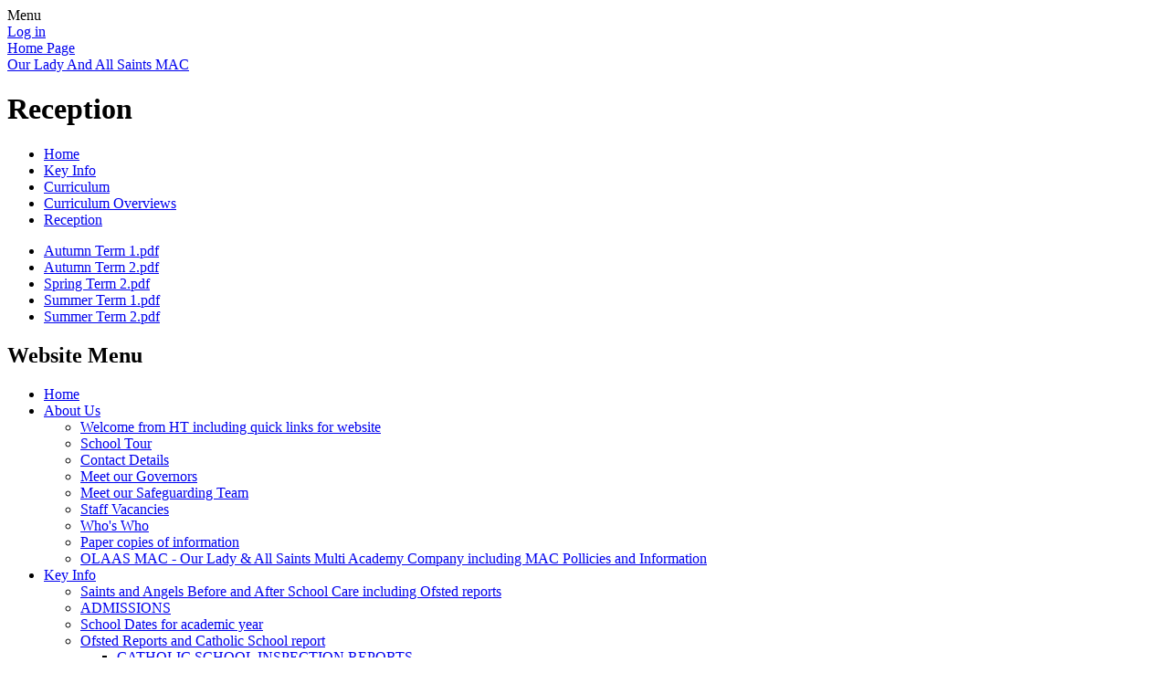

--- FILE ---
content_type: text/html; charset=utf-8
request_url: https://www.stannessolihull.co.uk/reception-12/
body_size: 126052
content:

<!DOCTYPE html>

            <!--[if IE 6]><html class="lt-ie10 lt-ie9 lt-ie8 lt-ie7 ie6 ie responsive" lang="en"><![endif]-->
            <!--[if IE 7]><html class="lt-ie10 lt-ie9 lt-ie8 ie7 ie responsive" lang="en"><![endif]-->
            <!--[if IE 8]><html class="lt-ie10 lt-ie9 ie8 ie responsive" lang="en"><![endif]-->
            <!--[if IE 9]><html class="lt-ie10 ie9 ie responsive" lang="en"><![endif]-->
            <!--[if gt IE 9]><!--><html class="responsive" lang="en"><!--<![endif]-->
            
    <head>
        <meta charset="utf-8">
        <meta http-equiv="X-UA-Compatible" content="IE=edge,chrome=1">
        <meta name="viewport" content="width=device-width, initial-scale=1, user-scalable=no, minimal-ui">
        <meta name="keywords" content="St Anne's Catholic Primary School">
        <meta name="description" content="St Anne's Catholic Primary School">

        <title>Reception | St Anne's Catholic Primary School</title>

        




  <link rel="stylesheet" href="https://primarysite-prod-sorted.s3.amazonaws.com/static/7.0.4/gen/presenter_prologue_css.7b7812f9.css" type="text/css">




<style type="text/css">
  .ps_primarysite-editor_panel-site-coloured-content {
    background-color: #fff!important;
  }
</style>


  <link rel="stylesheet" href="https://primarysite-prod-sorted.s3.amazonaws.com/static/7.0.4/gen/all-site-icon-choices.034951b5.css" type="text/css">



        
        <link rel="shortcut icon" href="https://primarysite-prod.s3.amazonaws.com/theme/StAnnesCatholicPrimarySchoolBirmingham/favicon.ico">
        <link rel="apple-touch-icon" href="https://primarysite-prod.s3.amazonaws.com/theme/StAnnesCatholicPrimarySchoolBirmingham/apple-touch-icon-precomposed.png">
        <link rel="apple-touch-icon-precomposed" href="https://primarysite-prod.s3.amazonaws.com/theme/StAnnesCatholicPrimarySchoolBirmingham/apple-touch-icon-precomposed.png">
        
        <meta name="application-name" content="St Anne's Catholic Primary School">
        <meta name="msapplication-TileColor" content="#00b037">
        <meta name="msapplication-TileImage" content="https://primarysite-prod.s3.amazonaws.com/theme/StAnnesCatholicPrimarySchoolBirmingham/metro-icon.png">

        
        <link rel="stylesheet" type="text/css" href="https://primarysite-prod.s3.amazonaws.com/theme/StAnnesCatholicPrimarySchoolBirmingham/style-global.css">
        <link rel="stylesheet" type="text/css" media="(min-width: 981px)" href="https://primarysite-prod.s3.amazonaws.com/theme/StAnnesCatholicPrimarySchoolBirmingham/style.css">
        <link rel="stylesheet" type="text/css" media="(max-width: 980px)" href="https://primarysite-prod.s3.amazonaws.com/theme/StAnnesCatholicPrimarySchoolBirmingham/style-responsive.css">

        

        

<script>
  // This is the first instance of `window.psProps`, so if these values are removed, make sure
  // `window.psProps = {};` is still there because it's used in other places.
  window.psProps = {
    lazyLoadFallbackScript: 'https://primarysite-prod-sorted.s3.amazonaws.com/static/7.0.4/gen/lazy_load.1bfa9561.js',
    picturefillScript: 'https://primarysite-prod-sorted.s3.amazonaws.com/static/7.0.4/gen/picturefill.a26ebc92.js'
  };
</script>


  <script type="text/javascript" src="https://primarysite-prod-sorted.s3.amazonaws.com/static/7.0.4/gen/presenter_prologue_js.cfb79a3d.js"></script>


<script type="text/javascript">
  function ie() {
    for (var v = 3, el = document.createElement('b'), all = el.all || [];
      el.innerHTML = '<!--[if gt IE ' + (++v) + ']><i><![endif]-->', all[0]; );
    return v > 4 ? v : document.documentMode;
  }

  $(function() {
    switch (ie()) {
      case 10:
        ps.el.html.addClass('ie10');
      case 9:
      case 8:
        ps.el.body.prepend(
          '<div class="unsupported-browser">' +
            '<span class="warning-logo">&#xe00a; </span>' +
            'This website may not display correctly as you are using an old version of ' +
            'Internet Explorer. <a href="/primarysite/unsupported-browser/">More info</a>' +
          '</div>');
        break;
    }
  });
</script>

<script type="text/javascript">
  $(function() {
    ps.el.body
      .data('social_media_url', 'https://social.secure-primarysite.net/site/stannescatholicprimaryschoolbirmingham/')
      .data('social_media_api', 'https://social.secure-primarysite.net/api/site-connected/stannescatholicprimaryschoolbirmingham/')
      .data('STATIC_URL', 'https://primarysite-prod-sorted.s3.amazonaws.com/static/7.0.4/')
      .data('site_width', 940)
      .data('news_width', 752)
      .data('csrf_token', 'ylLykGHU4U55nHYYyFBzgOVMAiJvtazftrFiLJPeWgUoS2wKFsC7CuUMANVZecsj')
      .data('disable_right_click', 'True')
      .data('normalize_css', 'https://primarysite-prod-sorted.s3.amazonaws.com/static/7.0.4/gen/normalize_css.7bf5a737.css')
      .data('ck_editor_counterbalances', 'https://primarysite-prod-sorted.s3.amazonaws.com/static/7.0.4/gen/ck_editor_counterbalances.2519b40e.css')
      .data('basic_site', false)
      // Seasonal Effects
      .data('include_seasonal_effects', '')
      .data('show_seasonal_effects_on_page', '')
      .data('seasonal_effect', '3')
      .data('can_enable_seasonal_effects', 'False')
      .data('seasonal_effect_active', 'False')
      .data('disablePicturesBlock', false)
      .data('hasNewCookiePopup', true);

    if (document.documentElement.dataset.userId) {
      window.updateCsrf();
    }
  });
</script>


<script>

function recaptchaCallback() {
    grecaptcha.ready(function() {
        var grecaptcha_execute = function(){
    grecaptcha.execute('6LcHwgAiAAAAAJ6ncdKlMyB1uNoe_CBvkfgBiJz1', {action: 'homepage'}).then(function(token) {
        document.querySelectorAll('input.django-recaptcha-hidden-field').forEach(function (value) {
            value.value = token;
        });
        return token;
    })
};
grecaptcha_execute()
setInterval(grecaptcha_execute, 120000);


    });
  };
</script>






    </head>

    <body>

        

        <div class="responsive-bar visible-small">
            <span class="navbar-toggle website-navbar-toggle visible-small" data-nav="website"></span>
            <span class="navigation-bar-title">Menu</span>
        </div>

        <div class="container">
            <div class="inner-container">

                <span class="login-link small visible-large">
  <a href="https://stannescatholicprimaryschoolbirmingham.secure-primarysite.net/accounts/login/primarysite/?next=/reception-12/" rel="nofollow">Log in</a>

</span>

                <header class="main-header">
                    
                    <a href="/" class="home-link" title="Home Page">Home Page</a>
                    
                </header>
              
              	<section class="trust-wrap">
									<a href="https://www.olaas.co.uk/news/detail/our-lady-and-all-saints-mac-launches-1-april-2021/" class="trust-link" target="_blank" rel="noopener">Our Lady And All Saints MAC</a>
              	</section>
              
              
                <div class="content-container">
                    <h1 class="page-title">Reception</h1>

                    <ul class="breadcrumbs small">
                        <li><a href="/">Home</a></li>

<li><a href="/topic/key-info">Key Info</a></li>

<li><a href="/curriculum/">Curriculum</a></li>

<li><a href="/curriculum-overviews-4/">Curriculum Overviews</a></li>

<li><a href="/reception-12/">Reception</a></li>


                    </ul>

                    
    <div class="one-col-layout">
<div class="column-one">
<div class="ps_content_type_documents">
<div class="ps_rendered-documents">
  

  <ul class="inline-icon-compact ps_element-icon-small-stacked">
    
      <li>
        <span class="icon-image pdf document-icon"></span>

        
          <a href="https://primarysite-prod-sorted.s3.amazonaws.com/stannescatholicprimaryschoolbirmingham/UploadedDocument/7c359cc9-ef79-45ae-bb0e-9281d0d94587/autumn-term-1.pdf">
        
          Autumn Term 1.pdf
        </a>
      </li>
    
      <li>
        <span class="icon-image pdf document-icon"></span>

        
          <a href="https://primarysite-prod-sorted.s3.amazonaws.com/stannescatholicprimaryschoolbirmingham/UploadedDocument/a5ffb480-84ff-4b37-9ad8-755288569a7a/autumn-term-2.pdf">
        
          Autumn Term 2.pdf
        </a>
      </li>
    
      <li>
        <span class="icon-image pdf document-icon"></span>

        
          <a href="https://primarysite-prod-sorted.s3.amazonaws.com/stannescatholicprimaryschoolbirmingham/UploadedDocument/9a0c0705-4e4f-4def-9051-825605a944da/spring-term-2.pdf">
        
          Spring Term 2.pdf
        </a>
      </li>
    
      <li>
        <span class="icon-image pdf document-icon"></span>

        
          <a href="https://primarysite-prod-sorted.s3.amazonaws.com/stannescatholicprimaryschoolbirmingham/UploadedDocument/024626e0-10b3-4a94-bed6-52f5f4633b2d/summer-term-1.pdf">
        
          Summer Term 1.pdf
        </a>
      </li>
    
      <li>
        <span class="icon-image pdf document-icon"></span>

        
          <a href="https://primarysite-prod-sorted.s3.amazonaws.com/stannescatholicprimaryschoolbirmingham/UploadedDocument/2cca8b4c-9796-4269-9635-1e8310092d7a/summer-term-2.pdf">
        
          Summer Term 2.pdf
        </a>
      </li>
    
  </ul>
</div>
</div>
</div>
</div>


                </div>

                <nav class="main-nav mobile-nav small">
                    <span class="close-mobile-nav" data-nav="website"></span>
                    <h2 class="ps_mobile-header">Website Menu</h2>

                    <ul>
                        <li class="ps_topic_link home-btn"><a href="/">Home</a></li>
                        <li class="ps_nav-top-level ps_submenu ps_topic_link ps_topic_slug_about-us"><a href="/topic/about-us" >About Us</a><ul><li class="  ps_page_link ps_page_slug_welcome-from-ht-including-quick-links-for-website"><a href="/welcome-from-ht-including-quick-links-for-website/" >Welcome from HT  including quick links for website</a></li>
<li class="  ps_page_link ps_page_slug_school-tour"><a href="/school-tour/" >School Tour</a></li>
<li class="  ps_page_link ps_page_slug_contact-details"><a href="/contact-details/" >Contact Details</a></li>
<li class="  ps_page_link ps_page_slug_meet-our-governors"><a href="/meet-our-governors/" >Meet our Governors</a></li>
<li class="  ps_page_link ps_page_slug_meet-our-safeguarding-team"><a href="/meet-our-safeguarding-team/" >Meet our Safeguarding  Team</a></li>
<li class="  ps_page_link ps_page_slug_staff-vacancies"><a href="/staff-vacancies/" >Staff Vacancies</a></li>
<li class="  ps_page_link ps_page_slug_whos-who"><a href="/whos-who/" >Who&#x27;s Who</a></li>
<li class="  ps_page_link ps_page_slug_paper-copies-of-information"><a href="/paper-copies-of-information/" >Paper copies of information</a></li>
<li class="  ps_page_link ps_page_slug_olaas-mac-our-lady-all-saints-multi-academy-compan"><a href="/olaas-mac-our-lady-all-saints-multi-academy-compan/" >OLAAS MAC - Our Lady &amp; All Saints Multi Academy Company  including MAC Pollicies  and Information</a></li></ul></li>
                        <li class="ps_nav-top-level ps_submenu ps_topic_link ps_topic_slug_key-info"><a href="/topic/key-info" >Key Info</a><ul><li class="  ps_page_link ps_page_slug_saints-and-angels-before-and-after-school-care-inc"><a href="/saints-and-angels-before-and-after-school-care-inc/" >Saints and Angels Before and After School Care including Ofsted reports</a></li>
<li class="  ps_page_link ps_page_slug_admissions"><a href="/admissions/" >ADMISSIONS</a></li>
<li class="  ps_page_link ps_page_slug_school-dates-for-academic-year"><a href="/school-dates-for-academic-year/" >School Dates for academic year</a></li>
<li class=" ps_submenu ps_page_link ps_page_slug_ofsted-reports-and-catholic-school-report"><a href="/ofsted-reports-and-catholic-school-report/" >Ofsted Reports and Catholic School report</a><ul><li class="  ps_page_link ps_page_slug_catholic-school-inspection-reports"><a href="/catholic-school-inspection-reports/" >CATHOLIC SCHOOL INSPECTION REPORTS</a></li>
<li class="  ps_page_link ps_page_slug_ofsted-inspection-reports"><a href="/ofsted-inspection-reports/" >OFSTED INSPECTION REPORTS</a></li></ul></li>
<li class=" ps_submenu ps_page_link ps_page_slug_school-awards-and-accreditations"><a href="/school-awards-and-accreditations/" >School Awards and Accreditations</a><ul><li class="  ps_page_link ps_page_slug_greener-schools-award"><a href="/greener-schools-award/" >Greener Schools Award</a></li>
<li class="  ps_page_link ps_page_slug_cafod-livesimply-1"><a href="/cafod-livesimply-1/" >CAFOD Livesimply</a></li>
<li class="  ps_page_link ps_page_slug_primary-science-quality-mark-gilt"><a href="/primary-science-quality-mark-gilt/" >Primary Science Quality Mark - GILT</a></li>
<li class="  ps_page_link ps_page_slug_pe-school-sport-physical-activity-awards"><a href="/pe-school-sport-physical-activity-awards/" >PE, School Sport &amp; Physical Activity awards</a></li>
<li class="  ps_page_link ps_page_slug_history-award-gold"><a href="/history-award-gold/" >History Award Gold</a></li>
<li class="  ps_page_link ps_page_slug_mental-health-award"><a href="/mental-health-award/" >Mental Health Award</a></li>
<li class="  ps_page_link ps_page_slug_arts-mark-gold"><a href="/arts-mark-gold/" >Arts Mark Gold</a></li></ul></li>
<li class=" ps_submenu ps_page_link ps_page_slug_standards-results"><a href="/standards-results/" >Standards &amp; Results</a><ul><li class="  ps_page_link ps_page_slug_standards"><a href="/standards/" >Standards</a></li>
<li class="  ps_page_link ps_page_slug_dfe"><a href="/dfe/" >DFE</a></li></ul></li>
<li class=" ps_submenu ps_page_link ps_page_slug_curriculum"><a href="/curriculum/" >Curriculum</a><ul><li class=" ps_submenu ps_page_link ps_page_slug_curriculum-home-engagement"><a href="/curriculum-home-engagement/" >Curriculum Home Engagement</a><ul><li class="  ps_page_link ps_page_slug_nursery-14"><a href="/nursery-14/" >Nursery</a></li>
<li class="  ps_page_link ps_page_slug_reception-13"><a href="/reception-13/" >Reception</a></li>
<li class="  ps_page_link ps_page_slug_year-1-13"><a href="/year-1-13/" >Year 1</a></li>
<li class="  ps_page_link ps_page_slug_year-2-13"><a href="/year-2-13/" >Year 2</a></li>
<li class="  ps_page_link ps_page_slug_year-3-14"><a href="/year-3-14/" >Year 3</a></li>
<li class="  ps_page_link ps_page_slug_year-4-13"><a href="/year-4-13/" >Year 4</a></li>
<li class="  ps_page_link ps_page_slug_year-5-13"><a href="/year-5-13/" >Year 5</a></li>
<li class="  ps_page_link ps_page_slug_year-6-13"><a href="/year-6-13/" >Year 6</a></li>
<li class="  ps_page_link ps_page_slug_month-of-remembrance"><a href="/month-of-remembrance/" >Month of Remembrance</a></li>
<li class="  ps_page_link ps_page_slug_nursery-11"><a href="/nursery-11/" >Nursery</a></li>
<li class="  ps_page_link ps_page_slug_reception-11"><a href="/reception-11/" >Reception</a></li>
<li class="  ps_page_link ps_page_slug_year-1-11"><a href="/year-1-11/" >Year 1</a></li>
<li class="  ps_page_link ps_page_slug_year-2-11"><a href="/year-2-11/" >Year 2</a></li>
<li class="  ps_page_link ps_page_slug_year-3-12"><a href="/year-3-12/" >Year 3</a></li>
<li class="  ps_page_link ps_page_slug_year-4-11"><a href="/year-4-11/" >Year 4</a></li>
<li class="  ps_page_link ps_page_slug_year-5-11"><a href="/year-5-11/" >Year 5</a></li>
<li class="  ps_page_link ps_page_slug_year-6-11"><a href="/year-6-11/" >Year 6</a></li>
<li class="  ps_page_link ps_page_slug_jubilee-and-commonwealth-celebrations"><a href="/jubilee-and-commonwealth-celebrations/" >Jubilee and Commonwealth Celebrations</a></li></ul></li>
<li class="  ps_page_link ps_page_slug_nursery-rhymes-2"><a href="/nursery-rhymes-2/" >Nursery Rhymes</a></li>
<li class="  ps_page_link ps_page_slug_our-curriculum-1"><a href="/our-curriculum-1/" >Our Curriculum</a></li>
<li class="  ps_page_link ps_page_slug_national-curriculum"><a href="/national-curriculum/" >National Curriculum</a></li>
<li class=" ps_submenu ps_page_link ps_page_slug_curriculum-overviews-4"><a href="/curriculum-overviews-4/" >Curriculum Overviews</a><ul><li class="  ps_page_link ps_page_slug_nursery-12"><a href="/nursery-12/" >Nursery</a></li>
<li class="  ps_page_link ps_page_slug_reception-12"><a href="/reception-12/" >Reception</a></li>
<li class="  ps_page_link ps_page_slug_year-one-2"><a href="/year-one-2/" >Year One</a></li>
<li class="  ps_page_link ps_page_slug_year-two-2"><a href="/year-two-2/" >Year Two</a></li>
<li class="  ps_page_link ps_page_slug_year-three-2"><a href="/year-three-2/" >Year Three</a></li>
<li class="  ps_page_link ps_page_slug_year-four-2"><a href="/year-four-2/" >Year Four</a></li>
<li class="  ps_page_link ps_page_slug_year-five-2"><a href="/year-five-2/" >Year Five</a></li>
<li class="  ps_page_link ps_page_slug_year-six-2"><a href="/year-six-2/" >Year Six</a></li></ul></li>
<li class=" ps_submenu ps_page_link ps_page_slug_early-years-foundation-stage-curriculum"><a href="/early-years-foundation-stage-curriculum/" >Early Years Foundation Stage Curriculum</a><ul><li class="  ps_page_link ps_page_slug_eyfs-policy"><a href="/eyfs-policy/" >EYFS Policy</a></li></ul></li>
<li class="  ps_page_link ps_page_slug_re"><a href="/re/" >RE</a></li>
<li class="  ps_page_link ps_page_slug_oracy"><a href="/oracy/" >Oracy</a></li>
<li class=" ps_submenu ps_page_link ps_page_slug_reading"><a href="/reading/" >Reading</a><ul><li class="  ps_page_link ps_page_slug_reading-long-term-plan"><a href="/reading-long-term-plan/" >Reading Long Term Plan</a></li>
<li class="  ps_page_link ps_page_slug_early-reading"><a href="/early-reading/" >Early Reading</a></li>
<li class="  ps_page_link ps_page_slug_helping-struggling-readers-at-home"><a href="/helping-struggling-readers-at-home/" >Helping Struggling Readers at Home</a></li>
<li class=" ps_submenu ps_page_link ps_page_slug_read-write-inc"><a href="/read-write-inc/" >Read, Write, Inc.</a><ul><li class="  ps_page_link ps_page_slug_rwi-programme-overview"><a href="/rwi-programme-overview/" >RWI Programme Overview</a></li>
<li class="  ps_page_link ps_page_slug_helpful-video-links"><a href="/helpful-video-links/" >Helpful Video Links</a></li>
<li class="  ps_page_link ps_page_slug_ditty-level-1"><a href="/ditty-level-1/" >Ditty Level</a></li>
<li class="  ps_page_link ps_page_slug_red-level-1"><a href="/red-level-1/" >Red Level</a></li>
<li class="  ps_page_link ps_page_slug_green-level-1"><a href="/green-level-1/" >Green Level</a></li>
<li class="  ps_page_link ps_page_slug_purple-level-1"><a href="/purple-level-1/" >Purple Level</a></li>
<li class="  ps_page_link ps_page_slug_pink-level-1"><a href="/pink-level-1/" >Pink Level</a></li>
<li class="  ps_page_link ps_page_slug_orange-level-1"><a href="/orange-level-1/" >Orange Level</a></li>
<li class="  ps_page_link ps_page_slug_yellow-level-1"><a href="/yellow-level-1/" >Yellow Level</a></li>
<li class="  ps_page_link ps_page_slug_blue-level-1"><a href="/blue-level-1/" >Blue Level</a></li>
<li class="  ps_page_link ps_page_slug_grey-level-1"><a href="/grey-level-1/" >Grey Level</a></li>
<li class="  ps_page_link ps_page_slug_set-1-speed-sounds-1"><a href="/set-1-speed-sounds-1/" >Set 1 Speed Sounds</a></li>
<li class="  ps_page_link ps_page_slug_set-2-speed-sounds-1"><a href="/set-2-speed-sounds-1/" >Set 2 Speed Sounds</a></li>
<li class="  ps_page_link ps_page_slug_set-3-speed-sounds-1"><a href="/set-3-speed-sounds-1/" >Set 3 Speed Sounds</a></li></ul></li>
<li class="  ps_page_link ps_page_slug_phonics-pronunciation-video"><a href="/phonics-pronunciation-video/" >Phonics Pronunciation Video</a></li>
<li class="  ps_page_link ps_page_slug_recommended-reading-lists"><a href="/recommended-reading-lists/" >Recommended Reading Lists</a></li>
<li class="  ps_page_link ps_page_slug_national-curriculum-documents"><a href="/national-curriculum-documents/" >National Curriculum Documents</a></li></ul></li>
<li class=" ps_submenu ps_page_link ps_page_slug_writing"><a href="/writing/" >Writing</a><ul><li class="  ps_page_link ps_page_slug_writing-long-term-plan"><a href="/writing-long-term-plan/" >Writing Long Term Plan</a></li>
<li class="  ps_page_link ps_page_slug_grammar-1"><a href="/grammar-1/" >Grammar</a></li>
<li class="  ps_page_link ps_page_slug_spelling"><a href="/spelling/" >Spelling</a></li>
<li class="  ps_page_link ps_page_slug_handwriting-1"><a href="/handwriting-1/" >Handwriting</a></li></ul></li>
<li class=" ps_submenu ps_page_link ps_page_slug_vocabulary-2"><a href="/vocabulary-2/" >Vocabulary</a><ul><li class="  ps_page_link ps_page_slug_tier-2-words"><a href="/tier-2-words/" >Tier 2 Words</a></li>
<li class="  ps_page_link ps_page_slug_words-of-the-month"><a href="/words-of-the-month/" >Words of the Month</a></li></ul></li>
<li class=" ps_submenu ps_page_link ps_page_slug_maths"><a href="/maths/" >Maths</a><ul><li class="  ps_page_link ps_page_slug_progression-document"><a href="/progression-document/" >Progression Document</a></li>
<li class="  ps_page_link ps_page_slug_curriculum-plan"><a href="/curriculum-plan/" >Curriculum Plan</a></li>
<li class="  ps_page_link ps_page_slug_ks2-sats"><a href="/ks2-sats/" >KS2 SATS</a></li>
<li class="  ps_page_link ps_page_slug_ways-to-help-at-home-1"><a href="/ways-to-help-at-home-1/" >Ways to Help at Home</a></li>
<li class="  ps_page_link ps_page_slug_overviews-1"><a href="/overviews-1/" >Overviews</a></li>
<li class="  ps_page_link ps_page_slug_timestables-1"><a href="/timestables-1/" >Timestables</a></li>
<li class=" ps_submenu ps_page_link ps_page_slug_kirfs-1"><a href="/kirfs-1/" >KIRFS</a><ul><li class="  ps_page_link ps_page_slug_year-1-15"><a href="/year-1-15/" >Year 1</a></li>
<li class="  ps_page_link ps_page_slug_year-2-15"><a href="/year-2-15/" >Year 2</a></li>
<li class="  ps_page_link ps_page_slug_year-3-16"><a href="/year-3-16/" >Year 3</a></li>
<li class="  ps_page_link ps_page_slug_year-4-15"><a href="/year-4-15/" >Year 4</a></li>
<li class="  ps_page_link ps_page_slug_year-5-15"><a href="/year-5-15/" >Year 5</a></li>
<li class="  ps_page_link ps_page_slug_year-6-15"><a href="/year-6-15/" >Year 6</a></li></ul></li>
<li class="  ps_page_link ps_page_slug_calculation-policy"><a href="/calculation-policy/" >Calculation Policy</a></li></ul></li>
<li class="  ps_page_link ps_page_slug_science"><a href="/science/" >Science</a></li>
<li class=" ps_submenu ps_page_link ps_page_slug_pe-2"><a href="/pe-2/" >PE</a><ul><li class="  ps_page_link ps_page_slug_activestannes-movingimproving"><a href="/activestannes-movingimproving/" >#ActiveStAnne&#x27;s  #Moving&amp;Improving</a></li></ul></li>
<li class=" ps_submenu ps_page_link ps_page_slug_art-and-design"><a href="/art-and-design/" >Art and Design</a><ul><li class="  ps_page_link ps_page_slug_art-at-home"><a href="/art-at-home/" >Art at home</a></li></ul></li>
<li class="  ps_page_link ps_page_slug_computing"><a href="/computing/" >Computing</a></li>
<li class="  ps_page_link ps_page_slug_design-and-technology"><a href="/design-and-technology/" >Design and Technology</a></li>
<li class=" ps_submenu ps_page_link ps_page_slug_geography"><a href="/geography/" >Geography</a><ul><li class="  ps_page_link ps_page_slug_geography-at-home"><a href="/geography-at-home/" >Geography at home</a></li>
<li class="  ps_page_link ps_page_slug_support-for-parents"><a href="/support-for-parents/" >Support for parents</a></li></ul></li>
<li class="  ps_page_link ps_page_slug_history"><a href="/history/" >History</a></li>
<li class=" ps_submenu ps_page_link ps_page_slug_languages"><a href="/languages/" >Languages</a><ul><li class="  ps_page_link ps_page_slug_christmas-card-exchange"><a href="/christmas-card-exchange/" >Christmas Card Exchange</a></li>
<li class="  ps_page_link ps_page_slug_shrove-tuesdaymardi-gras"><a href="/shrove-tuesdaymardi-gras/" >Shrove Tuesday/Mardi Gras</a></li>
<li class="  ps_page_link ps_page_slug_whole-school-plan"><a href="/whole-school-plan/" >Useful Links</a></li>
<li class=" ps_submenu ps_page_link ps_page_slug_language-angels-online-games"><a href="/language-angels-online-games/" >Language Angels Online Games</a><ul><li class="  ps_page_link ps_page_slug_class-logins"><a href="/class-logins/" >Class Logins</a></li>
<li class="  ps_page_link ps_page_slug_letter-to-children"><a href="/letter-to-children/" >Letter to Children</a></li></ul></li>
<li class="  ps_page_link ps_page_slug_learning"><a href="/learning/" >Learning</a></li>
<li class="  ps_page_link ps_page_slug_european-day-of-languages"><a href="/european-day-of-languages/" >European Day of Languages</a></li></ul></li>
<li class="  ps_page_link ps_page_slug_music"><a href="/music/" >Music</a></li>
<li class=" ps_submenu ps_page_link ps_page_slug_personal-development"><a href="/personal-development/" >PERSONAL DEVELOPMENT</a><ul><li class="  ps_page_link ps_page_slug_mission-statement"><a href="/mission-statement/" >Mission Statement</a></li>
<li class="  ps_page_link ps_page_slug_smvsc-social-moral-vocational-spiritual-cultural"><a href="/smvsc-social-moral-vocational-spiritual-cultural/" >SMVSC - Social, Moral, Vocational, Spiritual, Cultural</a></li>
<li class="  ps_page_link ps_page_slug_childrens-charter"><a href="/childrens-charter/" >Children&#x27;s Charter</a></li>
<li class="  ps_page_link ps_page_slug_virtues-2"><a href="/virtues-2/" >Virtues</a></li>
<li class="  ps_page_link ps_page_slug_catholic-social-teachings"><a href="/catholic-social-teachings/" >Catholic Social Teachings</a></li>
<li class="  ps_page_link ps_page_slug_british-values-1"><a href="/british-values-1/" >British Values</a></li>
<li class="  ps_page_link ps_page_slug_citizenship"><a href="/citizenship/" >Citizenship</a></li>
<li class="  ps_page_link ps_page_slug_pshe-1"><a href="/pshe-1/" >PSHE</a></li>
<li class="  ps_page_link ps_page_slug_relationships-education"><a href="/relationships-education/" >Relationships Education</a></li>
<li class="  ps_page_link ps_page_slug_personal-development-year-group-overviews"><a href="/personal-development-year-group-overviews/" >Personal Development Year Group Overviews</a></li>
<li class="  ps_page_link ps_page_slug_enrichment-opportunities"><a href="/enrichment-opportunities/" >Enrichment Opportunities</a></li>
<li class="  ps_page_link ps_page_slug_growth-mindset"><a href="/growth-mindset/" >Growth Mindset</a></li>
<li class="  ps_page_link ps_page_slug_jigsaw-scheme"><a href="/jigsaw-scheme/" >Jigsaw scheme</a></li>
<li class="  ps_page_link ps_page_slug_rse"><a href="/rse/" >RSE</a></li>
<li class="  ps_page_link ps_page_slug_mindfulness"><a href="/mindfulness/" >Mindfulness</a></li>
<li class="  ps_page_link ps_page_slug_anti-bullying"><a href="/anti-bullying/" >Anti-bullying</a></li>
<li class="  ps_page_link ps_page_slug_weblinks-1"><a href="/weblinks-1/" >Weblinks</a></li>
<li class="  ps_page_link ps_page_slug_wellbeing-information"><a href="/wellbeing-information/" >Wellbeing Information</a></li></ul></li>
<li class="  ps_page_link ps_page_slug_cultural-capital-and-cultural-development"><a href="/cultural-capital-and-cultural-development/" >Cultural Capital and Cultural Development</a></li>
<li class="  ps_page_link ps_page_slug_parents-guide-to-external-tests"><a href="/parents-guide-to-external-tests/" >Parents Guide to external tests</a></li></ul></li>
<li class=" ps_submenu ps_page_link ps_page_slug_school-policies-including-safeguarding-information"><a href="/school-policies-including-safeguarding-information/" >SCHOOL POLICIES INCLUDING SAFEGUARDING  INFORMATION AND POLICIES</a><ul><li class="  ps_page_link ps_page_slug_safeguarding-attendance-gdpr-data-protection"><a href="/safeguarding-attendance-gdpr-data-protection/" >Safeguarding, Attendance &amp; GDPR Data Protection</a></li>
<li class="  ps_page_link ps_page_slug_other-school-policies"><a href="/other-school-policies/" >Other School Policies</a></li></ul></li>
<li class=" ps_submenu ps_page_link ps_page_slug_pupil-premium"><a href="/pupil-premium/" >Pupil Premium</a><ul><li class="  ps_page_link ps_page_slug_pupil-premium-1"><a href="/pupil-premium-1/" >Pupil Premium</a></li></ul></li>
<li class="  ps_page_link ps_page_slug_sports-premium"><a href="/sports-premium/" >Sports Premium</a></li>
<li class="  ps_page_link ps_page_slug_special-educational-needs-and-disability-send-1"><a href="/special-educational-needs-and-disability-send-1/" >Special Educational Needs and Disability   SEND</a></li>
<li class="  ps_page_link ps_page_slug_english-as-an-additional-language-eal-1"><a href="/english-as-an-additional-language-eal-1/" >English as an Additional Language (EAL)</a></li>
<li class="  ps_page_link ps_page_slug_british-values"><a href="/british-values/" >British Values</a></li>
<li class="  ps_page_link ps_page_slug_protective-characteristics"><a href="/protective-characteristics/" >Protective Characteristics</a></li>
<li class="  ps_page_link ps_page_slug_paper-copies-of-key-information"><a href="/paper-copies-of-key-information/" >Paper Copies of Key Information</a></li></ul></li>
                        <li class="ps_nav-top-level ps_submenu ps_topic_link ps_topic_slug_parents"><a href="/topic/parents" >Parents</a><ul><li class="  ps_page_link ps_page_slug_school-prospectus"><a href="/school-prospectus/" >School Prospectus</a></li>
<li class="  ps_page_link ps_page_slug_catering"><a href="/catering/" >CATERING</a></li>
<li class="  ps_page_link ps_page_slug_newsletters"><a href="/stream/newsletters/full/1/-//" >Newsletters</a></li>
<li class=" ps_submenu ps_page_link ps_page_slug_remote-learning-1"><a href="/remote-learning-1/" >Remote Learning</a><ul><li class=" ps_submenu ps_page_link ps_page_slug_religious-education-resources"><a href="/religious-education-resources/" >CATHOLIC LIFE RESOURCES</a><ul><li class="  ps_page_link ps_page_slug_very-useful-weblinks-1"><a href="/very-useful-weblinks-1/" >VERY USEFUL WEBLINKS</a></li>
<li class="  ps_page_link ps_page_slug_wednesday-word-1"><a href="/wednesday-word-1/" >WEDNESDAY WORD</a></li>
<li class="  ps_page_link ps_page_slug_parish-bulletins-1"><a href="/parish-bulletins-1/" >PARISH BULLETINS</a></li>
<li class="  ps_page_link ps_page_slug_prayer-for-these-times"><a href="/prayer-for-these-times/" >PRAYER FOR THESE TIMES</a></li></ul></li>
<li class=" ps_submenu ps_page_link ps_page_slug_nursery-9"><a href="/nursery-9/" >Nursery</a><ul><li class="  ps_page_link ps_page_slug_week-beginning-4th-january-2021-1"><a href="/week-beginning-4th-january-2021-1/" >Week Beginning 4th January 2021</a></li>
<li class="  ps_page_link ps_page_slug_week-one-24"><a href="/week-one-24/" >Week Beginning 2nd November 2020</a></li>
<li class="  ps_page_link ps_page_slug_week-two-17"><a href="/week-two-17/" >Week Beginning 9th November 2020</a></li>
<li class="  ps_page_link ps_page_slug_week-three-17"><a href="/week-three-17/" >Week Beginning 16th November 2020</a></li>
<li class="  ps_page_link ps_page_slug_week-four-17"><a href="/week-four-17/" >Week Beginning 23rd November 2020</a></li>
<li class="  ps_page_link ps_page_slug_week-five-18"><a href="/week-five-18/" >Week Beginning 30th November 2020</a></li>
<li class="  ps_page_link ps_page_slug_week-six-18"><a href="/week-six-18/" >Week Beginning 7th December 2020</a></li>
<li class="  ps_page_link ps_page_slug_week-seven-10"><a href="/week-seven-10/" >Week Beginning 14th December 2020</a></li>
<li class="  ps_page_link ps_page_slug_week-1-5"><a href="/week-1-5/" >Week 1</a></li>
<li class="  ps_page_link ps_page_slug_week-2-5"><a href="/week-2-5/" >Week 2</a></li>
<li class="  ps_page_link ps_page_slug_week-3-5"><a href="/week-3-5/" >Week 3</a></li>
<li class="  ps_page_link ps_page_slug_week-4-5"><a href="/week-4-5/" >Week 4</a></li>
<li class="  ps_page_link ps_page_slug_week-5-5"><a href="/week-5-5/" >Week 5</a></li>
<li class="  ps_page_link ps_page_slug_week-6-1"><a href="/week-6-1/" >Week 6</a></li>
<li class="  ps_page_link ps_page_slug_week-7-9"><a href="/week-7-9/" >Week 7</a></li>
<li class="  ps_page_link ps_page_slug_week-8-3"><a href="/week-8-3/" >Week 8</a></li>
<li class="  ps_page_link ps_page_slug_week-9-2"><a href="/week-9-2/" >Week 9</a></li>
<li class="  ps_page_link ps_page_slug_week-10-1"><a href="/week-10-1/" >Week 10</a></li>
<li class="  ps_page_link ps_page_slug_week-11-1"><a href="/week-11-1/" >Week 11</a></li>
<li class="  ps_page_link ps_page_slug_week-12-2"><a href="/week-12-2/" >Week 12</a></li>
<li class="  ps_page_link ps_page_slug_storytelling"><a href="/storytelling/" >Storytelling</a></li>
<li class="  ps_page_link ps_page_slug_additional-resources-6"><a href="/additional-resources-6/" >Additional resources</a></li></ul></li>
<li class=" ps_submenu ps_page_link ps_page_slug_eyfs-2"><a href="/eyfs-2/" >Reception</a><ul><li class="  ps_page_link ps_page_slug_week-beginning-040121-1"><a href="/week-beginning-040121-1/" >Week beginning 04.01.21</a></li>
<li class="  ps_page_link ps_page_slug_week-one-4"><a href="/week-one-4/" >Week Beginning 2nd November 2020</a></li>
<li class="  ps_page_link ps_page_slug_week-two-18"><a href="/week-two-18/" >Week Beginning 9th November 2020</a></li>
<li class="  ps_page_link ps_page_slug_week-three-18"><a href="/week-three-18/" >Week Beginning 16th November 2020</a></li>
<li class="  ps_page_link ps_page_slug_week-four-18"><a href="/week-four-18/" >Week Beginning 23rd November 2020</a></li>
<li class="  ps_page_link ps_page_slug_week-five-19"><a href="/week-five-19/" >Week Beginning 30th November 2020</a></li>
<li class="  ps_page_link ps_page_slug_week-six-19"><a href="/week-six-19/" >Week Beginning 7th December 2020</a></li>
<li class="  ps_page_link ps_page_slug_week-seven-11"><a href="/week-seven-11/" >Week Beginning 14th December 2020</a></li>
<li class="  ps_page_link ps_page_slug_week-1-4"><a href="/week-1-4/" >Week 1</a></li>
<li class="  ps_page_link ps_page_slug_week-2-4"><a href="/week-2-4/" >Week 2</a></li>
<li class="  ps_page_link ps_page_slug_week-3-4"><a href="/week-3-4/" >Week 3</a></li>
<li class=" ps_submenu ps_page_link ps_page_slug_week-4-4"><a href="/week-4-4/" >Week 4</a><ul><li class="  ps_page_link ps_page_slug_talk-4-writing-activities"><a href="/talk-4-writing-activities/" >Talk 4 Writing Activities</a></li></ul></li>
<li class="  ps_page_link ps_page_slug_week-5-4"><a href="/week-5-4/" >Week 5</a></li>
<li class="  ps_page_link ps_page_slug_week-6-2"><a href="/week-6-2/" >Week 6</a></li>
<li class="  ps_page_link ps_page_slug_week-7-4"><a href="/week-7-4/" >Week 7</a></li>
<li class="  ps_page_link ps_page_slug_week-8-4"><a href="/week-8-4/" >Week 8</a></li>
<li class="  ps_page_link ps_page_slug_week-9-3"><a href="/week-9-3/" >Week 9</a></li>
<li class="  ps_page_link ps_page_slug_week-10-2"><a href="/week-10-2/" >Week 10</a></li>
<li class="  ps_page_link ps_page_slug_week-11-2"><a href="/week-11-2/" >Week 11</a></li>
<li class="  ps_page_link ps_page_slug_week-12-3"><a href="/week-12-3/" >Week 12</a></li>
<li class="  ps_page_link ps_page_slug_storytelling-1"><a href="/storytelling-1/" >Storytelling</a></li>
<li class="  ps_page_link ps_page_slug_additional-resources-5"><a href="/additional-resources-5/" >Additional resources</a></li></ul></li>
<li class=" ps_submenu ps_page_link ps_page_slug_year-1-8"><a href="/year-1-8/" >Year 1</a><ul><li class="  ps_page_link ps_page_slug_week-1-8"><a href="/week-1-8/" >Week beginning 4th January 2021</a></li>
<li class=" ps_submenu ps_page_link ps_page_slug_week-beginning-11th-january-2021-1"><a href="/week-beginning-11th-january-2021-1/" >Week beginning 11th January 2021</a><ul><li class="  ps_page_link ps_page_slug_maths-activities"><a href="/maths-activities/" >Monday 11th January</a></li>
<li class="  ps_page_link ps_page_slug_tuesday-12th-january"><a href="/tuesday-12th-january/" >Tuesday 12th January</a></li>
<li class="  ps_page_link ps_page_slug_wednesday-13th-january"><a href="/wednesday-13th-january/" >Wednesday 13th January</a></li>
<li class="  ps_page_link ps_page_slug_thursday-14th-january"><a href="/thursday-14th-january/" >Thursday 14th January</a></li>
<li class="  ps_page_link ps_page_slug_friday-15th-january"><a href="/friday-15th-january/" >Friday 15th January</a></li></ul></li>
<li class=" ps_submenu ps_page_link ps_page_slug_week-beginning-18th-january-2021-1"><a href="/week-beginning-18th-january-2021-1/" >Week beginning 18th January 2021</a><ul><li class="  ps_page_link ps_page_slug_monday-18th-january"><a href="/monday-18th-january/" >Monday 18th January</a></li></ul></li>
<li class="  ps_page_link ps_page_slug_week-one-3"><a href="/week-one-3/" >Week Beginning 2nd November 2020</a></li>
<li class="  ps_page_link ps_page_slug_week-two-19"><a href="/week-two-19/" >Week Beginning 9th November 2020</a></li>
<li class="  ps_page_link ps_page_slug_week-three-19"><a href="/week-three-19/" >Week Beginning 16th November 2020</a></li>
<li class="  ps_page_link ps_page_slug_week-four-19"><a href="/week-four-19/" >Week Beginning 23rd November 2020</a></li>
<li class="  ps_page_link ps_page_slug_week-five-20"><a href="/week-five-20/" >Week Beginning 30th November 2020</a></li>
<li class="  ps_page_link ps_page_slug_week-six-20"><a href="/week-six-20/" >Week Beginning 7th December 2020</a></li>
<li class="  ps_page_link ps_page_slug_week-seven-12"><a href="/week-seven-12/" >Week Beginning 14th December 2020</a></li>
<li class=" ps_submenu ps_page_link ps_page_slug_week-one-1"><a href="/week-one-1/" >Week One</a><ul><li class="  ps_page_link ps_page_slug_maths-3"><a href="/maths-3/" >Maths Home Learning</a></li></ul></li>
<li class=" ps_submenu ps_page_link ps_page_slug_week-two-1"><a href="/week-two-1/" >Week Two</a><ul><li class="  ps_page_link ps_page_slug_maths-home-learning-2"><a href="/maths-home-learning-2/" >Maths Home Learning</a></li></ul></li>
<li class=" ps_submenu ps_page_link ps_page_slug_week-three-1"><a href="/week-three-1/" >Week Three</a><ul><li class="  ps_page_link ps_page_slug_maths-home-learning-13"><a href="/maths-home-learning-13/" >Maths Home Learning</a></li></ul></li>
<li class=" ps_submenu ps_page_link ps_page_slug_week-four-1"><a href="/week-four-1/" >Week Four</a><ul><li class="  ps_page_link ps_page_slug_maths-home-learning-14"><a href="/maths-home-learning-14/" >Maths Home Learning</a></li></ul></li>
<li class=" ps_submenu ps_page_link ps_page_slug_week-five-1"><a href="/week-five-1/" >Week Five</a><ul><li class="  ps_page_link ps_page_slug_maths-remote-learning"><a href="/maths-remote-learning/" >Maths Remote Learning</a></li></ul></li>
<li class=" ps_submenu ps_page_link ps_page_slug_week-six-2"><a href="/week-six-2/" >Week Six</a><ul><li class="  ps_page_link ps_page_slug_maths-remote-learning-5"><a href="/maths-remote-learning-5/" >Maths Remote Learning</a></li></ul></li>
<li class=" ps_submenu ps_page_link ps_page_slug_week-seven-1"><a href="/week-seven-1/" >Week Seven</a><ul><li class="  ps_page_link ps_page_slug_maths-remote-learning-8"><a href="/maths-remote-learning-8/" >Maths Remote Learning</a></li></ul></li>
<li class="  ps_page_link ps_page_slug_week-1-6"><a href="/week-1-6/" >Week 1</a></li>
<li class="  ps_page_link ps_page_slug_week-2-6"><a href="/week-2-6/" >Week 2</a></li>
<li class="  ps_page_link ps_page_slug_week-3-6"><a href="/week-3-6/" >Week 3</a></li>
<li class=" ps_submenu ps_page_link ps_page_slug_week-4-6"><a href="/week-4-6/" >Week 4</a><ul><li class="  ps_page_link ps_page_slug_talk-4-writing-activities-1"><a href="/talk-4-writing-activities-1/" >Talk 4 Writing Activities</a></li></ul></li>
<li class="  ps_page_link ps_page_slug_week-5-6"><a href="/week-5-6/" >Week 5</a></li>
<li class="  ps_page_link ps_page_slug_week-6-3"><a href="/week-6-3/" >Week 6</a></li>
<li class="  ps_page_link ps_page_slug_week-7-7"><a href="/week-7-7/" >Week 7</a></li>
<li class="  ps_page_link ps_page_slug_week-8-5"><a href="/week-8-5/" >Week 8</a></li>
<li class="  ps_page_link ps_page_slug_week-9-4"><a href="/week-9-4/" >Week 9</a></li>
<li class="  ps_page_link ps_page_slug_week-10-3"><a href="/week-10-3/" >Week 10</a></li>
<li class="  ps_page_link ps_page_slug_week-11-3"><a href="/week-11-3/" >Week 11</a></li>
<li class="  ps_page_link ps_page_slug_week-12-4"><a href="/week-12-4/" >Week 12</a></li>
<li class="  ps_page_link ps_page_slug_storytelling-2"><a href="/storytelling-2/" >Storytelling</a></li>
<li class="  ps_page_link ps_page_slug_year-one-spellings"><a href="/year-one-spellings/" >Year One Spellings</a></li>
<li class="  ps_page_link ps_page_slug_additional-resources-7"><a href="/additional-resources-7/" >Additional resources</a></li></ul></li>
<li class=" ps_submenu ps_page_link ps_page_slug_year-2-8"><a href="/year-2-8/" >Year 2</a><ul><li class="  ps_page_link ps_page_slug_week-beginning-4th-january-2021"><a href="/week-beginning-4th-january-2021/" >Week Beginning 4th January 2021</a></li>
<li class="  ps_page_link ps_page_slug_week-beginning-11th-january-2021"><a href="/week-beginning-11th-january-2021/" >Week Beginning 11th January 2021</a></li>
<li class="  ps_page_link ps_page_slug_week-beginning-18th-january-2021"><a href="/week-beginning-18th-january-2021/" >Week Beginning 18th January 2021</a></li>
<li class="  ps_page_link ps_page_slug_week-one-2"><a href="/week-one-2/" >Week Beginning 2nd November 2020</a></li>
<li class="  ps_page_link ps_page_slug_week-two-20"><a href="/week-two-20/" >Week Beginning 9th November 2020</a></li>
<li class="  ps_page_link ps_page_slug_week-three-20"><a href="/week-three-20/" >Week Beginning 16th November 2020</a></li>
<li class="  ps_page_link ps_page_slug_week-four-20"><a href="/week-four-20/" >Week Beginning 23rd November 2020</a></li>
<li class="  ps_page_link ps_page_slug_week-five-21"><a href="/week-five-21/" >Week Beginning 30th November 2020</a></li>
<li class="  ps_page_link ps_page_slug_week-six-21"><a href="/week-six-21/" >Week Beginning 7th December 2020</a></li>
<li class="  ps_page_link ps_page_slug_week-seven-13"><a href="/week-seven-13/" >Week Beginning 14th December 2020</a></li>
<li class=" ps_submenu ps_page_link ps_page_slug_week-one"><a href="/week-one/" >Week One</a><ul><li class="  ps_page_link ps_page_slug_maths-home-learning"><a href="/maths-home-learning/" >Maths Home Learning</a></li></ul></li>
<li class=" ps_submenu ps_page_link ps_page_slug_week-two"><a href="/week-two/" >Week Two</a><ul><li class="  ps_page_link ps_page_slug_maths-home-learning-1"><a href="/maths-home-learning-1/" >Maths Home Learning</a></li></ul></li>
<li class=" ps_submenu ps_page_link ps_page_slug_week-three"><a href="/week-three/" >Week Three</a><ul><li class="  ps_page_link ps_page_slug_maths-home-learning-8"><a href="/maths-home-learning-8/" >Maths Home Learning</a></li></ul></li>
<li class=" ps_submenu ps_page_link ps_page_slug_week-four"><a href="/week-four/" >Week Four</a><ul><li class="  ps_page_link ps_page_slug_maths-home-learning-10"><a href="/maths-home-learning-10/" >Maths Home Learning</a></li></ul></li>
<li class=" ps_submenu ps_page_link ps_page_slug_week-five"><a href="/week-five/" >Week Five</a><ul><li class="  ps_page_link ps_page_slug_maths-17"><a href="/maths-17/" >Maths Home Learning</a></li></ul></li>
<li class=" ps_submenu ps_page_link ps_page_slug_week-six-1"><a href="/week-six-1/" >Week Six</a><ul><li class="  ps_page_link ps_page_slug_maths-home-learning-18"><a href="/maths-home-learning-18/" >Maths Home Learning</a></li></ul></li>
<li class=" ps_submenu ps_page_link ps_page_slug_week-seven"><a href="/week-seven/" >Week Seven</a><ul><li class="  ps_page_link ps_page_slug_maths-home-learning-19"><a href="/maths-home-learning-19/" >Maths Home Learning</a></li></ul></li>
<li class="  ps_page_link ps_page_slug_week-1-3"><a href="/week-1-3/" >Week 1</a></li>
<li class="  ps_page_link ps_page_slug_week-2-3"><a href="/week-2-3/" >Week 2</a></li>
<li class="  ps_page_link ps_page_slug_week-3-3"><a href="/week-3-3/" >Week 3</a></li>
<li class=" ps_submenu ps_page_link ps_page_slug_week-4-3"><a href="/week-4-3/" >Week 4</a><ul><li class="  ps_page_link ps_page_slug_talk-4-writing-activities-2"><a href="/talk-4-writing-activities-2/" >Talk 4 Writing Activities</a></li></ul></li>
<li class="  ps_page_link ps_page_slug_week-5-3"><a href="/week-5-3/" >Week 5</a></li>
<li class="  ps_page_link ps_page_slug_week-6-4"><a href="/week-6-4/" >Week 6</a></li>
<li class="  ps_page_link ps_page_slug_week-7-6"><a href="/week-7-6/" >Week 7</a></li>
<li class="  ps_page_link ps_page_slug_week-8-6"><a href="/week-8-6/" >Week 8</a></li>
<li class="  ps_page_link ps_page_slug_week-9-5"><a href="/week-9-5/" >Week 9</a></li>
<li class="  ps_page_link ps_page_slug_week-10-4"><a href="/week-10-4/" >Week 10</a></li>
<li class="  ps_page_link ps_page_slug_week-11-4"><a href="/week-11-4/" >Week 11</a></li>
<li class="  ps_page_link ps_page_slug_week-12-5"><a href="/week-12-5/" >Week 12</a></li>
<li class="  ps_page_link ps_page_slug_storytelling-3"><a href="/storytelling-3/" >Storytelling</a></li>
<li class="  ps_page_link ps_page_slug_year-2-spellings"><a href="/year-2-spellings/" >Year 2 Spellings</a></li>
<li class="  ps_page_link ps_page_slug_additional-resources-4"><a href="/additional-resources-4/" >Additional resources</a></li></ul></li>
<li class=" ps_submenu ps_page_link ps_page_slug_year-3-8"><a href="/year-3-8/" >Year 3</a><ul><li class="  ps_page_link ps_page_slug_41220"><a href="/41220/" >Week Beginning 4.1.21</a></li>
<li class="  ps_page_link ps_page_slug_week-beginning-11121"><a href="/week-beginning-11121/" >Week Beginning 11.1.21</a></li>
<li class="  ps_page_link ps_page_slug_week-one-5"><a href="/week-one-5/" >Week Beginning 2nd November 2020</a></li>
<li class="  ps_page_link ps_page_slug_week-two-21"><a href="/week-two-21/" >Week Beginning 9th November 2020</a></li>
<li class="  ps_page_link ps_page_slug_week-three-21"><a href="/week-three-21/" >Week Beginning 16th November 2020</a></li>
<li class="  ps_page_link ps_page_slug_week-four-21"><a href="/week-four-21/" >Week Beginning 23rd November 2020</a></li>
<li class="  ps_page_link ps_page_slug_week-five-22"><a href="/week-five-22/" >Week Beginning 30th November 2020</a></li>
<li class="  ps_page_link ps_page_slug_week-six-22"><a href="/week-six-22/" >Week Beginning 7th December 2020</a></li>
<li class="  ps_page_link ps_page_slug_week-seven-14"><a href="/week-seven-14/" >Week Beginning 14th December 2020</a></li>
<li class=" ps_submenu ps_page_link ps_page_slug_autumn-home-learning-week-two-1"><a href="/autumn-home-learning-week-two-1/" >Autumn Home Learning Week Two</a><ul><li class="  ps_page_link ps_page_slug_maths-home-learning-7"><a href="/maths-home-learning-7/" >Maths Home Learning</a></li></ul></li>
<li class=" ps_submenu ps_page_link ps_page_slug_autumn-home-learning-week-three"><a href="/autumn-home-learning-week-three/" >Autumn Home Learning Week Three</a><ul><li class="  ps_page_link ps_page_slug_maths-home-learning-11"><a href="/maths-home-learning-11/" >Maths Home Learning</a></li></ul></li>
<li class=" ps_submenu ps_page_link ps_page_slug_autumn-home-learning-week-four"><a href="/autumn-home-learning-week-four/" >Autumn Home Learning Week Four</a><ul><li class="  ps_page_link ps_page_slug_maths-home-learning-12"><a href="/maths-home-learning-12/" >Maths Home Learning</a></li></ul></li>
<li class="  ps_page_link ps_page_slug_autumn-home-learning-week-five"><a href="/autumn-home-learning-week-five/" >Autumn Home Learning Week Five</a></li>
<li class="  ps_page_link ps_page_slug_autumn-home-learning-week-six"><a href="/autumn-home-learning-week-six/" >Autumn Home Learning Week Six</a></li>
<li class="  ps_page_link ps_page_slug_autumn-home-learning-week-seven"><a href="/autumn-home-learning-week-seven/" >Autumn Home Learning Week Seven</a></li>
<li class="  ps_page_link ps_page_slug_week-1-1"><a href="/week-1-1/" >Week 1</a></li>
<li class="  ps_page_link ps_page_slug_week-2-1"><a href="/week-2-1/" >Week 2</a></li>
<li class="  ps_page_link ps_page_slug_week-3-1"><a href="/week-3-1/" >Week 3</a></li>
<li class=" ps_submenu ps_page_link ps_page_slug_week-4-1"><a href="/week-4-1/" >Week 4</a><ul><li class="  ps_page_link ps_page_slug_talk-4-writing-activities-3"><a href="/talk-4-writing-activities-3/" >Talk 4 Writing Activities</a></li></ul></li>
<li class="  ps_page_link ps_page_slug_week-5-1"><a href="/week-5-1/" >Week 5</a></li>
<li class="  ps_page_link ps_page_slug_week-6-5"><a href="/week-6-5/" >Week 6</a></li>
<li class="  ps_page_link ps_page_slug_week-7-5"><a href="/week-7-5/" >Week 7</a></li>
<li class="  ps_page_link ps_page_slug_week-8-7"><a href="/week-8-7/" >Week 8</a></li>
<li class="  ps_page_link ps_page_slug_week-9-6"><a href="/week-9-6/" >Week 9</a></li>
<li class="  ps_page_link ps_page_slug_week-10-5"><a href="/week-10-5/" >Week 10</a></li>
<li class="  ps_page_link ps_page_slug_week-11-5"><a href="/week-11-5/" >Week 11</a></li>
<li class="  ps_page_link ps_page_slug_week-12-6"><a href="/week-12-6/" >Week 12</a></li>
<li class="  ps_page_link ps_page_slug_year-three-spellings"><a href="/year-three-spellings/" >Year Three Spellings</a></li>
<li class="  ps_page_link ps_page_slug_storytelling-4"><a href="/storytelling-4/" >Storytelling</a></li>
<li class="  ps_page_link ps_page_slug_additional-resources-2"><a href="/additional-resources-2/" >Additional resources</a></li>
<li class="  ps_page_link ps_page_slug_99-club-1"><a href="/99-club-1/" >99 Club</a></li></ul></li>
<li class=" ps_submenu ps_page_link ps_page_slug_year-4-8"><a href="/year-4-8/" >Year 4</a><ul><li class=" ps_submenu ps_page_link ps_page_slug_week-beginning-4th-january-2021-2"><a href="/week-beginning-4th-january-2021-2/" >Week Beginning 4th January 2021</a><ul><li class="  ps_page_link ps_page_slug_maths-remote-learning-16"><a href="/maths-remote-learning-16/" >Maths Remote learning</a></li></ul></li>
<li class=" ps_submenu ps_page_link ps_page_slug_week-beginning-11th-january-2021-3"><a href="/week-beginning-11th-january-2021-3/" >Week Beginning 11th January 2021</a><ul><li class="  ps_page_link ps_page_slug_worksheets-11121"><a href="/worksheets-11121/" >Worksheets 11.1.21</a></li></ul></li>
<li class="  ps_page_link ps_page_slug_week-one-6"><a href="/week-one-6/" >Week Beginning 2nd November 2020</a></li>
<li class=" ps_submenu ps_page_link ps_page_slug_week-two-22"><a href="/week-two-22/" >Week Beginning 9th November 2020</a><ul><li class="  ps_page_link ps_page_slug_maths-remote-learning-11"><a href="/maths-remote-learning-11/" >Maths Remote learning</a></li></ul></li>
<li class=" ps_submenu ps_page_link ps_page_slug_week-three-22"><a href="/week-three-22/" >Week Beginning 16th November 2020</a><ul><li class="  ps_page_link ps_page_slug_maths-remote-learning-12"><a href="/maths-remote-learning-12/" >Maths Remote Learning</a></li></ul></li>
<li class=" ps_submenu ps_page_link ps_page_slug_week-four-22"><a href="/week-four-22/" >Week Beginning 23rd November 2020</a><ul><li class="  ps_page_link ps_page_slug_maths-remote-learning-13"><a href="/maths-remote-learning-13/" >Maths Remote Learning</a></li></ul></li>
<li class="  ps_page_link ps_page_slug_week-five-23"><a href="/week-five-23/" >Week Beginning November 30th 2020</a></li>
<li class=" ps_submenu ps_page_link ps_page_slug_week-six-23"><a href="/week-six-23/" >Week Beginning 7th December 2020</a><ul><li class="  ps_page_link ps_page_slug_maths-remote-learning-15"><a href="/maths-remote-learning-15/" >Maths Remote learning</a></li></ul></li>
<li class="  ps_page_link ps_page_slug_week-seven-15"><a href="/week-seven-15/" >Week Beginning 14th December 2020</a></li>
<li class=" ps_submenu ps_page_link ps_page_slug_home-learning-1"><a href="/home-learning-1/" >Week Two</a><ul><li class="  ps_page_link ps_page_slug_maths-home-learning-3"><a href="/maths-home-learning-3/" >Maths Home Learning</a></li></ul></li>
<li class=" ps_submenu ps_page_link ps_page_slug_home-learning-week-three"><a href="/home-learning-week-three/" >Week Three</a><ul><li class="  ps_page_link ps_page_slug_maths-home-lea"><a href="/maths-home-lea/" >Maths Home Learning</a></li></ul></li>
<li class=" ps_submenu ps_page_link ps_page_slug_home-learning-week-four"><a href="/home-learning-week-four/" >Week Four</a><ul><li class="  ps_page_link ps_page_slug_maths-home-learning-9"><a href="/maths-home-learning-9/" >Maths Home Learning</a></li></ul></li>
<li class=" ps_submenu ps_page_link ps_page_slug_week-five-2"><a href="/week-five-2/" >Week Five</a><ul><li class="  ps_page_link ps_page_slug_maths-remote-learning-1"><a href="/maths-remote-learning-1/" >Maths Remote Learning</a></li></ul></li>
<li class=" ps_submenu ps_page_link ps_page_slug_week-six"><a href="/week-six/" >Week Six</a><ul><li class="  ps_page_link ps_page_slug_maths-home-learning-17"><a href="/maths-home-learning-17/" >Maths Home Learning</a></li></ul></li>
<li class="  ps_page_link ps_page_slug_week-7-10"><a href="/week-7-10/" >Week 7</a></li>
<li class="  ps_page_link ps_page_slug_week-1"><a href="/week-1/" >Week 1</a></li>
<li class="  ps_page_link ps_page_slug_week-2"><a href="/week-2/" >Week 2</a></li>
<li class="  ps_page_link ps_page_slug_week-3"><a href="/week-3/" >Week 3</a></li>
<li class=" ps_submenu ps_page_link ps_page_slug_week-4"><a href="/week-4/" >Week 4</a><ul><li class="  ps_page_link ps_page_slug_talk-4-writing-activities-4"><a href="/talk-4-writing-activities-4/" >Talk 4 Writing Activities</a></li></ul></li>
<li class="  ps_page_link ps_page_slug_week-5"><a href="/week-5/" >Week 5</a></li>
<li class="  ps_page_link ps_page_slug_week-6-6"><a href="/week-6-6/" >Week 6</a></li>
<li class="  ps_page_link ps_page_slug_year-7"><a href="/year-7/" >Week 7</a></li>
<li class="  ps_page_link ps_page_slug_week-8"><a href="/week-8/" >Week 8</a></li>
<li class="  ps_page_link ps_page_slug_week-9-7"><a href="/week-9-7/" >Week 9</a></li>
<li class="  ps_page_link ps_page_slug_week-10-6"><a href="/week-10-6/" >Week 10</a></li>
<li class="  ps_page_link ps_page_slug_week-11-6"><a href="/week-11-6/" >Week 11</a></li>
<li class="  ps_page_link ps_page_slug_week-12-7"><a href="/week-12-7/" >Week 12</a></li>
<li class="  ps_page_link ps_page_slug_additional-resources"><a href="/additional-resources/" >Additional resources</a></li>
<li class="  ps_page_link ps_page_slug_year-four-spellings"><a href="/year-four-spellings/" >Year Four Spellings</a></li>
<li class="  ps_page_link ps_page_slug_storytelling-5"><a href="/storytelling-5/" >Storytelling</a></li></ul></li>
<li class=" ps_submenu ps_page_link ps_page_slug_year-5-8"><a href="/year-5-8/" >Year 5</a><ul><li class="  ps_page_link ps_page_slug_week-beginning-8th-march-2021"><a href="/week-beginning-8th-march-2021/" >Week Beginning 8th March 2021</a></li>
<li class="  ps_page_link ps_page_slug_spring-1-week-1"><a href="/spring-1-week-1/" >Week Beginning 4th January 2021</a></li>
<li class="  ps_page_link ps_page_slug_week-beginning-11th-january-2021-2"><a href="/week-beginning-11th-january-2021-2/" >Week Beginning 11th January 2021</a></li>
<li class="  ps_page_link ps_page_slug_week-one-8"><a href="/week-one-8/" >Week Beginning 2nd November 2020</a></li>
<li class="  ps_page_link ps_page_slug_week-two-16"><a href="/week-two-16/" >Week Beginning 9th November 2020</a></li>
<li class="  ps_page_link ps_page_slug_week-three-16"><a href="/week-three-16/" >Week Beginning 16th November 2020</a></li>
<li class="  ps_page_link ps_page_slug_week-four-16"><a href="/week-four-16/" >Week Beginning 23rd November 2020</a></li>
<li class="  ps_page_link ps_page_slug_week-five-17"><a href="/week-five-17/" >Week Beginning 30th November 2020</a></li>
<li class="  ps_page_link ps_page_slug_week-six-17"><a href="/week-six-17/" >Week Beginning 7th December 2020</a></li>
<li class="  ps_page_link ps_page_slug_week-seven-9"><a href="/week-seven-9/" >Week Beginning 14th December 2020</a></li>
<li class=" ps_submenu ps_page_link ps_page_slug_autumn-home-learning-1"><a href="/autumn-home-learning-1/" >Autumn Remote Learning Week One</a><ul><li class="  ps_page_link ps_page_slug_maths-home-learning-5"><a href="/maths-home-learning-5/" >Maths Home Learning</a></li></ul></li>
<li class="  ps_page_link ps_page_slug_autumn-home-learning-week-four-1"><a href="/autumn-home-learning-week-four-1/" >Autumn Remote Learning Week Two</a></li>
<li class="  ps_page_link ps_page_slug_autumn-home-learning-week-three-1"><a href="/autumn-home-learning-week-three-1/" >Autumn Remote Learning Week Three</a></li>
<li class=" ps_submenu ps_page_link ps_page_slug_autumn-home-learning-week-four-2"><a href="/autumn-home-learning-week-four-2/" >Autumn Remote Learning Week Four</a><ul><li class="  ps_page_link ps_page_slug_maths-home-learning-15"><a href="/maths-home-learning-15/" >Maths Home Learning</a></li></ul></li>
<li class=" ps_submenu ps_page_link ps_page_slug_autumn-remote-learning-week-five"><a href="/autumn-remote-learning-week-five/" >Autumn Remote Learning Week Five</a><ul><li class="  ps_page_link ps_page_slug_maths-remote-learning-2"><a href="/maths-remote-learning-2/" >Maths Remote Learning</a></li></ul></li>
<li class=" ps_submenu ps_page_link ps_page_slug_autumn-remote-learning-week-six"><a href="/autumn-remote-learning-week-six/" >Autumn Remote Learning Week Six</a><ul><li class="  ps_page_link ps_page_slug_maths-remote-learning-6"><a href="/maths-remote-learning-6/" >Maths Remote Learning</a></li></ul></li>
<li class=" ps_submenu ps_page_link ps_page_slug_autumn-remote-learning-week-seven"><a href="/autumn-remote-learning-week-seven/" >Autumn Remote Learning Week Seven</a><ul><li class="  ps_page_link ps_page_slug_maths-remote-learning-9"><a href="/maths-remote-learning-9/" >Maths Remote Learning</a></li></ul></li>
<li class="  ps_page_link ps_page_slug_autumn-2-remote-learning-week-one"><a href="/autumn-2-remote-learning-week-one/" >Autumn Remote Learning Week Eight</a></li>
<li class="  ps_page_link ps_page_slug_summer-term-week-1"><a href="/summer-term-week-1/" >Week 1</a></li>
<li class="  ps_page_link ps_page_slug_summer-term-week-2"><a href="/summer-term-week-2/" >Week 2</a></li>
<li class="  ps_page_link ps_page_slug_summer-term-week-3"><a href="/summer-term-week-3/" >Week 3</a></li>
<li class=" ps_submenu ps_page_link ps_page_slug_summer-term-week-4"><a href="/summer-term-week-4/" >Week 4</a><ul><li class="  ps_page_link ps_page_slug_talk-4-writing-activities-5"><a href="/talk-4-writing-activities-5/" >Talk 4 Writing Activities</a></li></ul></li>
<li class="  ps_page_link ps_page_slug_summer-term-week-5"><a href="/summer-term-week-5/" >Week 5</a></li>
<li class="  ps_page_link ps_page_slug_week-6-7"><a href="/week-6-7/" >Week 6</a></li>
<li class="  ps_page_link ps_page_slug_week-7"><a href="/week-7/" >Week 7</a></li>
<li class="  ps_page_link ps_page_slug_week-8-1"><a href="/week-8-1/" >Week 8</a></li>
<li class="  ps_page_link ps_page_slug_week-9"><a href="/week-9/" >Week 9</a></li>
<li class="  ps_page_link ps_page_slug_week-10-7"><a href="/week-10-7/" >Week 10</a></li>
<li class="  ps_page_link ps_page_slug_week-11"><a href="/week-11/" >Week 11</a></li>
<li class="  ps_page_link ps_page_slug_week-12"><a href="/week-12/" >Week 12</a></li>
<li class="  ps_page_link ps_page_slug_additional-resources-1"><a href="/additional-resources-1/" >Additional resources</a></li>
<li class="  ps_page_link ps_page_slug_year-five-spellings"><a href="/year-five-spellings/" >Year Five Spellings</a></li>
<li class="  ps_page_link ps_page_slug_99-club"><a href="/99-club/" >99 Club</a></li>
<li class="  ps_page_link ps_page_slug_storytelling-6"><a href="/storytelling-6/" >Storytelling</a></li></ul></li>
<li class=" ps_submenu ps_page_link ps_page_slug_year-6-8"><a href="/year-6-8/" >Year 6</a><ul><li class="  ps_page_link ps_page_slug_week-beginning-040121"><a href="/week-beginning-040121/" >Week Beginning 04.01.21</a></li>
<li class="  ps_page_link ps_page_slug_week-beginning-11121-1"><a href="/week-beginning-11121-1/" >Week Beginning 11.1.21</a></li>
<li class="  ps_page_link ps_page_slug_week-one-9"><a href="/week-one-9/" >Week Beginning November 2nd 2020</a></li>
<li class="  ps_page_link ps_page_slug_week-two-23"><a href="/week-two-23/" >Week Beginning Novmebr 9th 2020</a></li>
<li class="  ps_page_link ps_page_slug_week-three-23"><a href="/week-three-23/" >Week Beginning November 16th 2020</a></li>
<li class="  ps_page_link ps_page_slug_week-four-23"><a href="/week-four-23/" >Week Beginning November 23rd 2020</a></li>
<li class="  ps_page_link ps_page_slug_week-five-24"><a href="/week-five-24/" >Week Beginning November 30th 2020</a></li>
<li class="  ps_page_link ps_page_slug_week-six-24"><a href="/week-six-24/" >Week Beginning December 7th 2020</a></li>
<li class="  ps_page_link ps_page_slug_week-seven-16"><a href="/week-seven-16/" >Week Beginning December 14th 2020</a></li>
<li class="  ps_page_link ps_page_slug_autumn-home-learning-week-one"><a href="/autumn-home-learning-week-one/" >Autumn Remote Learning Week One</a></li>
<li class=" ps_submenu ps_page_link ps_page_slug_autumn-home-learning-week-two"><a href="/autumn-home-learning-week-two/" >Autumn Remote Learning Week Two</a><ul><li class="  ps_page_link ps_page_slug_maths-home-learning-6"><a href="/maths-home-learning-6/" >Maths Home Learning</a></li></ul></li>
<li class=" ps_submenu ps_page_link ps_page_slug_autumn-home-learning"><a href="/autumn-home-learning/" >Autumn Remote Learning Week Three</a><ul><li class="  ps_page_link ps_page_slug_maths-home-learning-4"><a href="/maths-home-learning-4/" >Maths Home Learning</a></li></ul></li>
<li class=" ps_submenu ps_page_link ps_page_slug_autumn-home-learning-week-four-3"><a href="/autumn-home-learning-week-four-3/" >Autumn Remote Learning Week Four</a><ul><li class="  ps_page_link ps_page_slug_maths-home-learning-16"><a href="/maths-home-learning-16/" >Maths Home Learning</a></li></ul></li>
<li class=" ps_submenu ps_page_link ps_page_slug_autumn-remote-learning-week-five-1"><a href="/autumn-remote-learning-week-five-1/" >Autumn Remote Learning Week Five</a><ul><li class="  ps_page_link ps_page_slug_maths-remote-learning-3"><a href="/maths-remote-learning-3/" >Maths Remote Learning</a></li></ul></li>
<li class=" ps_submenu ps_page_link ps_page_slug_autumn-remote-learning-week-six-1"><a href="/autumn-remote-learning-week-six-1/" >Autumn Remote Learning Week Six</a><ul><li class="  ps_page_link ps_page_slug_maths-remote-learning-7"><a href="/maths-remote-learning-7/" >Maths Remote Learning</a></li></ul></li>
<li class=" ps_submenu ps_page_link ps_page_slug_autumn-remote-learning-week-7"><a href="/autumn-remote-learning-week-7/" >Autumn Remote Learning Week 7</a><ul><li class="  ps_page_link ps_page_slug_maths-remote-learning-10"><a href="/maths-remote-learning-10/" >Maths Remote Learning</a></li></ul></li>
<li class="  ps_page_link ps_page_slug_autumn-remote-learning-week-8"><a href="/autumn-remote-learning-week-8/" >Autumn Remote Learning Week 8</a></li>
<li class="  ps_page_link ps_page_slug_week-1-2"><a href="/week-1-2/" >Week 1</a></li>
<li class="  ps_page_link ps_page_slug_week-2-2"><a href="/week-2-2/" >Week 2</a></li>
<li class="  ps_page_link ps_page_slug_week-3-2"><a href="/week-3-2/" >Week 3</a></li>
<li class=" ps_submenu ps_page_link ps_page_slug_week-4-2"><a href="/week-4-2/" >Week 4</a><ul><li class="  ps_page_link ps_page_slug_talk-4-writing-activities-6"><a href="/talk-4-writing-activities-6/" >Talk 4 Writing Activities</a></li></ul></li>
<li class="  ps_page_link ps_page_slug_week-5-2"><a href="/week-5-2/" >Week 5</a></li>
<li class="  ps_page_link ps_page_slug_week-6-8"><a href="/week-6-8/" >Week 6</a></li>
<li class="  ps_page_link ps_page_slug_week-7-3"><a href="/week-7-3/" >Week 7</a></li>
<li class="  ps_page_link ps_page_slug_week-8-2"><a href="/week-8-2/" >Week 8</a></li>
<li class="  ps_page_link ps_page_slug_week-9-1"><a href="/week-9-1/" >Week 9</a></li>
<li class="  ps_page_link ps_page_slug_week-10"><a href="/week-10/" >Week 10</a></li>
<li class="  ps_page_link ps_page_slug_week-11-7"><a href="/week-11-7/" >Week 11</a></li>
<li class="  ps_page_link ps_page_slug_week-12-1"><a href="/week-12-1/" >Week 12</a></li>
<li class="  ps_page_link ps_page_slug_storytelling-7"><a href="/storytelling-7/" >Storytelling</a></li>
<li class="  ps_page_link ps_page_slug_year-six-spellings"><a href="/year-six-spellings/" >Year Six Spellings</a></li>
<li class=" ps_submenu ps_page_link ps_page_slug_additional-resources-3"><a href="/additional-resources-3/" >Additional resources</a><ul><li class="  ps_page_link ps_page_slug_bronze"><a href="/bronze/" >Bronze</a></li></ul></li></ul></li>
<li class="  ps_page_link ps_page_slug_unique-and-special"><a href="/unique-and-special/" >Unique and Special</a></li>
<li class="  ps_page_link ps_page_slug_eyfs-1"><a href="/eyfs-1/" >EYFS</a></li>
<li class="  ps_page_link ps_page_slug_ks1-1"><a href="/ks1-1/" >KS1</a></li>
<li class="  ps_page_link ps_page_slug_ks2-1"><a href="/ks2-1/" >KS2</a></li>
<li class="  ps_page_link ps_page_slug_spellings-1"><a href="/spellings-1/" >Spellings</a></li>
<li class="  ps_page_link ps_page_slug_bbc-bitesize-launch-20th-april"><a href="/bbc-bitesize-launch-20th-april/" >BBC BITESIZE LAUNCH 20TH APRIL</a></li>
<li class="  ps_page_link ps_page_slug_purple-mash"><a href="/purple-mash/" >Purple Mash</a></li>
<li class="  ps_page_link ps_page_slug_tt-rockstars"><a href="/tt-rockstars/" >TT Rockstars</a></li>
<li class="  ps_page_link ps_page_slug_oak-national-academy-launch-20th-april"><a href="/oak-national-academy-launch-20th-april/" >OAK NATIONAL ACADEMY LAUNCH 20TH APRIL</a></li>
<li class="  ps_page_link ps_page_slug_english-as-an-additional-language-eal"><a href="/english-as-an-additional-language-eal/" >English as an Additional Language EAL</a></li>
<li class=" ps_submenu ps_page_link ps_page_slug_send-1"><a href="/send-1/" >SEND</a><ul><li class="  ps_page_link ps_page_slug_sensory-needs"><a href="/sensory-needs/" >Sensory needs</a></li>
<li class="  ps_page_link ps_page_slug_books-about-coronavirus"><a href="/books-about-coronavirus/" >Books about coronavirus</a></li>
<li class=" ps_submenu ps_page_link ps_page_slug_autism"><a href="/autism/" >Autism</a><ul><li class="  ps_page_link ps_page_slug_newsletter-1"><a href="/newsletter-1/" >Newsletter 1</a></li>
<li class="  ps_page_link ps_page_slug_newsletter-2"><a href="/newsletter-2/" >Newsletter 2</a></li>
<li class="  ps_page_link ps_page_slug_newsletter-3"><a href="/newsletter-3/" >Newsletter 3</a></li></ul></li>
<li class="  ps_page_link ps_page_slug_dyslexia"><a href="/dyslexia/" >Dyslexia</a></li>
<li class="  ps_page_link ps_page_slug_adhd"><a href="/adhd/" >ADHD</a></li>
<li class="  ps_page_link ps_page_slug_speech-and-language"><a href="/speech-and-language/" >Speech and Language</a></li></ul></li>
<li class="  ps_page_link ps_page_slug_read-write-inc-2"><a href="/read-write-inc-2/" >Read Write Inc</a></li>
<li class="  ps_page_link ps_page_slug_eyfs-ks1-1"><a href="/eyfs-ks1-1/" >EYFS &amp; KS1</a></li>
<li class="  ps_page_link ps_page_slug_ks2-3"><a href="/ks2-3/" >KS2</a></li>
<li class="  ps_page_link ps_page_slug_twinkl-resources-for-all-ages"><a href="/twinkl-resources-for-all-ages/" >Twinkl  resources for all ages including Early Years</a></li>
<li class="  ps_page_link ps_page_slug_additional-govenment-resources"><a href="/additional-govenment-resources/" >Additional Govenment Resources</a></li>
<li class="  ps_page_link ps_page_slug_additional-weblinks-for-primary-schools"><a href="/additional-weblinks-for-primary-schools/" >Additional Weblinks for primary schools</a></li></ul></li>
<li class="  ps_page_link ps_page_slug_times-of-school-day"><a href="/times-of-school-day/" >Times of School Day</a></li>
<li class="  ps_page_link ps_page_slug_school-uniform"><a href="/school-uniform/" >School Uniform</a></li>
<li class=" ps_submenu ps_page_link ps_page_slug_saints-and-angels-childcare-facilities"><a href="/saints-and-angels-childcare-facilities/" >Saints and Angels Childcare Facilities</a><ul><li class=" ps_submenu ps_page_link ps_page_slug_angels-wraparound-provision"><a href="/angels-wraparound-provision/" >Angels Wraparound Provision</a><ul><li class="  ps_page_link ps_page_slug_parent-booking-information"><a href="/parent-booking-information/" >Parent Booking Information</a></li></ul></li>
<li class=" ps_submenu ps_page_link ps_page_slug_saints-before-and-afterschool-club"><a href="/saints-before-and-afterschool-club/" >Saints Before and Afterschool Club</a><ul><li class="  ps_page_link ps_page_slug_end-of-year-fun-day"><a href="/end-of-year-fun-day/" >End of year fun day!</a></li>
<li class=" ps_submenu ps_page_link ps_page_slug_our-activities"><a href="/our-activities/" >Our Activities!</a><ul><li class="  ps_page_link ps_page_slug_pillow-making"><a href="/pillow-making/" >Pillow Making</a></li>
<li class="  ps_page_link ps_page_slug_our-minibeast-hunt-1"><a href="/our-minibeast-hunt-1/" >Our Minibeast hunt!</a></li>
<li class="  ps_page_link ps_page_slug_cooking-at-saints-1"><a href="/cooking-at-saints-1/" >Cooking at Saints!</a></li>
<li class="  ps_page_link ps_page_slug_spaghetti-sculptures"><a href="/spaghetti-sculptures/" >Spaghetti Sculptures</a></li>
<li class="  ps_page_link ps_page_slug_sea-monkeys-at-saints"><a href="/sea-monkeys-at-saints/" >Sea Monkeys at Saints!</a></li>
<li class="  ps_page_link ps_page_slug_leaf-rubbing"><a href="/leaf-rubbing/" >Leaf rubbing</a></li>
<li class="  ps_page_link ps_page_slug_clay-hedgehogs"><a href="/clay-hedgehogs/" >Clay Hedgehogs</a></li>
<li class="  ps_page_link ps_page_slug_firework-paintings"><a href="/firework-paintings/" >Firework Paintings</a></li>
<li class="  ps_page_link ps_page_slug_autumn-biscuits-1"><a href="/autumn-biscuits-1/" >Autumn Biscuits</a></li>
<li class=" ps_submenu ps_page_link ps_page_slug_dinosaur-week"><a href="/dinosaur-week/" >Dinosaur week</a><ul><li class="  ps_page_link ps_page_slug_dinosaur-feet"><a href="/dinosaur-feet/" >Dinosaur feet</a></li>
<li class="  ps_page_link ps_page_slug_small-world-3"><a href="/small-world-3/" >Small World</a></li>
<li class="  ps_page_link ps_page_slug_dinosaur-biscuits"><a href="/dinosaur-biscuits/" >Dinosaur biscuits</a></li></ul></li>
<li class=" ps_submenu ps_page_link ps_page_slug_healthy-eating-week"><a href="/healthy-eating-week/" >Healthy Eating week</a><ul><li class="  ps_page_link ps_page_slug_healthy-wraps"><a href="/healthy-wraps/" >Healthy Wraps</a></li>
<li class="  ps_page_link ps_page_slug_healthy-smoothies"><a href="/healthy-smoothies/" >Healthy Smoothies</a></li>
<li class="  ps_page_link ps_page_slug_healthy-dips"><a href="/healthy-dips/" >Healthy Dips</a></li>
<li class="  ps_page_link ps_page_slug_fruit-salad"><a href="/fruit-salad/" >Fruit Salad</a></li></ul></li>
<li class=" ps_submenu ps_page_link ps_page_slug_chinese-new-year-3"><a href="/chinese-new-year-3/" >Chinese New year</a><ul><li class="  ps_page_link ps_page_slug_food-tasting"><a href="/food-tasting/" >Food Tasting</a></li>
<li class="  ps_page_link ps_page_slug_small-world-2"><a href="/small-world-2/" >Small World</a></li></ul></li></ul></li>
<li class=" ps_submenu ps_page_link ps_page_slug_check-out-our-building"><a href="/check-out-our-building/" >Check out our building!</a><ul><li class=" ps_submenu ps_page_link ps_page_slug_our-role-play-1"><a href="/our-role-play-1/" >Our Role Play</a><ul><li class="  ps_page_link ps_page_slug_doctors"><a href="/doctors/" >Doctors</a></li>
<li class="  ps_page_link ps_page_slug_hair-dressers"><a href="/hair-dressers/" >Hair Dressers</a></li>
<li class="  ps_page_link ps_page_slug_pet-shop"><a href="/pet-shop/" >Pet Shop</a></li></ul></li>
<li class=" ps_submenu ps_page_link ps_page_slug_our-small-world-1"><a href="/our-small-world-1/" >Our Small world</a><ul><li class="  ps_page_link ps_page_slug_pirates-1"><a href="/pirates-1/" >Pirates</a></li>
<li class="  ps_page_link ps_page_slug_zoo"><a href="/zoo/" >Zoo</a></li>
<li class="  ps_page_link ps_page_slug_autumn-11"><a href="/autumn-11/" >Autumn</a></li>
<li class="  ps_page_link ps_page_slug_construction"><a href="/construction/" >Construction</a></li>
<li class="  ps_page_link ps_page_slug_beach"><a href="/beach/" >Beach</a></li>
<li class="  ps_page_link ps_page_slug_festival"><a href="/festival/" >Festival</a></li>
<li class="  ps_page_link ps_page_slug_dinosaurs"><a href="/dinosaurs/" >Dinosaurs</a></li>
<li class="  ps_page_link ps_page_slug_fairy-tales"><a href="/fairy-tales/" >Fairy tales</a></li>
<li class="  ps_page_link ps_page_slug_farm"><a href="/farm/" >Farm</a></li>
<li class="  ps_page_link ps_page_slug_fire-station"><a href="/fire-station/" >Fire station</a></li>
<li class="  ps_page_link ps_page_slug_mini-beasts"><a href="/mini-beasts/" >Mini Beasts</a></li>
<li class="  ps_page_link ps_page_slug_space-1"><a href="/space-1/" >Space</a></li>
<li class="  ps_page_link ps_page_slug_trains"><a href="/trains/" >Trains</a></li></ul></li>
<li class="  ps_page_link ps_page_slug_our-rooms-1"><a href="/our-rooms-1/" >Our Rooms</a></li>
<li class="  ps_page_link ps_page_slug_our-displays-1"><a href="/our-displays-1/" >Our Displays</a></li></ul></li></ul></li></ul></li>
<li class=" ps_submenu ps_page_link ps_page_slug_mental-health-wellbeing"><a href="/mental-health-wellbeing/" >Mental Health &amp; Wellbeing</a><ul><li class="  ps_page_link ps_page_slug_follow-the-link-below-to-take-you-to-the-mental-he"><a href="/follow-the-link-below-to-take-you-to-the-mental-he/" >Follow the link below to take you  to the Mental Health Website for Solihull Local Authority</a></li>
<li class="  ps_page_link ps_page_slug_httpswwwbsmhftnhsuk"><a href="/httpswwwbsmhftnhsuk/" >https://www.bsmhft.nhs.uk/</a></li></ul></li>
<li class="  ps_page_link ps_page_slug_attendance-and-punctuality"><a href="/attendance-and-punctuality/" >Attendance and Punctuality</a></li>
<li class=" ps_submenu ps_page_link ps_page_slug_year-group-information"><a href="/year-group-information/" >Year Group Information</a><ul><li class="  ps_page_link ps_page_slug_nursery-13"><a href="/nursery-13/" >Nursery</a></li>
<li class="  ps_page_link ps_page_slug_reception-9"><a href="/reception-9/" >Reception</a></li>
<li class="  ps_page_link ps_page_slug_year-one"><a href="/year-one/" >Year One</a></li>
<li class="  ps_page_link ps_page_slug_year-two"><a href="/year-two/" >Year Two</a></li>
<li class="  ps_page_link ps_page_slug_year-three"><a href="/year-three/" >Year Three</a></li>
<li class="  ps_page_link ps_page_slug_year-four"><a href="/year-four/" >Year Four</a></li>
<li class="  ps_page_link ps_page_slug_year-five"><a href="/year-five/" >Year Five</a></li>
<li class="  ps_page_link ps_page_slug_year-six"><a href="/year-six/" >Year Six</a></li></ul></li>
<li class=" ps_submenu ps_page_link ps_page_slug_helpful-support-for-families"><a href="/helpful-support-for-families/" >Helpful support for families</a><ul><li class="  ps_page_link ps_page_slug_keeping-safe-nspcc"><a href="/keeping-safe-nspcc/" >KEEPING SAFE NSPCC</a></li>
<li class="  ps_page_link ps_page_slug_free-school-meals-vouchers-for-families-who-are-al"><a href="/free-school-meals-vouchers-for-families-who-are-al/" >Free School Meals vouchers for families who are already registered with the LA - this is the process during COVID school closure and subject to Government guidelines.</a></li>
<li class=" ps_submenu ps_page_link ps_page_slug_social-emotional-mental-health-semh"><a href="/social-emotional-mental-health-semh/" >Social, Emotional, Mental Health   SEMH</a><ul><li class="  ps_page_link ps_page_slug_semh-newsletters"><a href="/semh-newsletters/" >SEMH NEWSLETTERS</a></li>
<li class="  ps_page_link ps_page_slug_solar-contacts"><a href="/solar-contacts/" >SOLAR CONTACTS</a></li>
<li class="  ps_page_link ps_page_slug_additional-resources-and-contacts-linked-to-well-b"><a href="/additional-resources-and-contacts-linked-to-well-b/" >Additional resources and contacts linked to well being</a></li></ul></li>
<li class="  ps_page_link ps_page_slug_special-educational-needs-send"><a href="/special-educational-needs-send/" >Special Educational Needs  SEND</a></li>
<li class="  ps_page_link ps_page_slug_keeping-children-safe-online"><a href="/keeping-children-safe-online/" >Keeping children safe online</a></li>
<li class="  ps_page_link ps_page_slug_useful-websites-and-contacts-for-families"><a href="/useful-websites-and-contacts-for-families/" >KEEPING SAFE    Useful websites and contacts for families</a></li>
<li class="  ps_page_link ps_page_slug_is-your-family-eligible-for-free-school-meals"><a href="/is-your-family-eligible-for-free-school-meals/" >Is your family eligible for Free School Meals</a></li>
<li class="  ps_page_link ps_page_slug_womens-aid-support"><a href="/womens-aid-support/" >Women&#x27;s Aid  Support</a></li>
<li class="  ps_page_link ps_page_slug_additional-resources-8"><a href="/additional-resources-8/" >Additional resources including support for Bereavement</a></li>
<li class="  ps_page_link ps_page_slug_food-banks"><a href="/food-banks/" >Food Banks and Financial Support</a></li>
<li class="  ps_page_link ps_page_slug_school-nurse"><a href="/school-nurse/" >School Nurse</a></li></ul></li>
<li class="  ps_page_link ps_page_slug_school-contacts-for-parents"><a href="/school-contacts-for-parents/" >School Contacts for parents</a></li>
<li class="  ps_page_link ps_page_slug_feedback-from-families"><a href="/feedback-from-families/" >Feedback from Families</a></li>
<li class="  ps_page_link ps_page_slug_paper-copies-of-information-1"><a href="/paper-copies-of-information-1/" >Paper copies of information</a></li>
<li class="  ps_page_link ps_page_slug_e-safety-information-for-parents-and-carers"><a href="/e-safety-information-for-parents-and-carers/" >E-Safety Information for Parents and Carers</a></li>
<li class="  ps_page_link ps_page_slug_parent-information-home-school-agreement"><a href="/parent-information-home-school-agreement/" >Parent Information Home School Agreement</a></li></ul></li>
                      	<li class="ps_nav-top-level ps_submenu ps_topic_link ps_topic_slug_children"><a href="/topic/children" >Children</a><ul><li class=" ps_submenu ps_page_link ps_page_slug_quizzes"><a href="/quizzes/" >Quizzes</a><ul><li class=" ps_submenu ps_page_link ps_page_slug_year-1-12"><a href="/year-1-12/" >Year 1</a><ul><li class=" ps_submenu ps_page_link ps_page_slug_maths-7"><a href="/maths-7/" >Maths</a><ul><li class="  ps_page_link ps_page_slug_place-value-3"><a href="/place-value-3/" >Place Value</a></li></ul></li>
<li class="  ps_page_link ps_page_slug_science-9"><a href="/science-9/" >Science</a></li>
<li class="  ps_page_link ps_page_slug_history-8"><a href="/history-8/" >History</a></li>
<li class="  ps_page_link ps_page_slug_geography-5"><a href="/geography-5/" >Geography</a></li>
<li class="  ps_page_link ps_page_slug_computing-2"><a href="/computing-2/" >Computing</a></li>
<li class=" ps_submenu ps_page_link ps_page_slug_art-design"><a href="/art-design/" >Art &amp; Design</a><ul><li class=" ps_submenu ps_page_link ps_page_slug_drawing-3"><a href="/drawing-3/" >Drawing</a><ul><li class="  ps_page_link ps_page_slug_drawing-4"><a href="/drawing-4/" >Drawing</a></li></ul></li>
<li class="  ps_page_link ps_page_slug_sculpture-3d"><a href="/sculpture-3d/" >Sculpture &amp; 3D</a></li>
<li class="  ps_page_link ps_page_slug_painting-2"><a href="/painting-2/" >Painting</a></li></ul></li>
<li class="  ps_page_link ps_page_slug_music-6"><a href="/music-6/" >Music</a></li>
<li class="  ps_page_link ps_page_slug_design-technology-1"><a href="/design-technology-1/" >Design &amp; Technology</a></li></ul></li>
<li class=" ps_submenu ps_page_link ps_page_slug_year-2-12"><a href="/year-2-12/" >Year 2</a><ul><li class=" ps_submenu ps_page_link ps_page_slug_science-12"><a href="/science-12/" >Science</a><ul><li class="  ps_page_link ps_page_slug_biology-what-is-in-your-habitat"><a href="/biology-what-is-in-your-habitat/" >Biology: What is in your habitat?</a></li>
<li class="  ps_page_link ps_page_slug_chemistry-materials-good-choices-1"><a href="/chemistry-materials-good-choices-1/" >Chemistry: Materials (Good Choices)</a></li>
<li class="  ps_page_link ps_page_slug_chemistry-materials-shaping-up"><a href="/chemistry-materials-shaping-up/" >Chemistry: Materials (Shaping Up)</a></li>
<li class="  ps_page_link ps_page_slug_biology-plants-apprentice-gardener"><a href="/biology-plants-apprentice-gardener/" >Biology: Plants- Apprentice Gardener</a></li>
<li class="  ps_page_link ps_page_slug_biology-growing-up-1"><a href="/biology-growing-up-1/" >Biology: Growing Up</a></li>
<li class="  ps_page_link ps_page_slug_biology-take-care-1"><a href="/biology-take-care-1/" >Biology: Take Care</a></li></ul></li>
<li class=" ps_submenu ps_page_link ps_page_slug_maths-4"><a href="/maths-4/" >Maths</a><ul><li class="  ps_page_link ps_page_slug_place-value"><a href="/place-value/" >Place Value</a></li>
<li class=" ps_submenu ps_page_link ps_page_slug_number-bonds-1"><a href="/number-bonds-1/" >Number Bonds</a><ul><li class="  ps_page_link ps_page_slug_number-bonds-to-5"><a href="/number-bonds-to-5/" >Number Bonds to 5</a></li>
<li class="  ps_page_link ps_page_slug_number-bonds-to-10"><a href="/number-bonds-to-10/" >Number Bonds to 10</a></li>
<li class="  ps_page_link ps_page_slug_number-bonds-to-15"><a href="/number-bonds-to-15/" >Number Bonds to 15</a></li>
<li class="  ps_page_link ps_page_slug_number-bonds-to-20"><a href="/number-bonds-to-20/" >Number Bonds to 20</a></li></ul></li></ul></li>
<li class=" ps_submenu ps_page_link ps_page_slug_geography-4"><a href="/geography-4/" >Geography</a><ul><li class="  ps_page_link ps_page_slug_united-kingdom"><a href="/united-kingdom/" >United Kingdom</a></li>
<li class="  ps_page_link ps_page_slug_capital-cities-of-the-uk-and-contrasting-non-europ"><a href="/capital-cities-of-the-uk-and-contrasting-non-europ/" >Capital Cities of the UK and contrasting non-European capital of Tokyo, Japan</a></li>
<li class="  ps_page_link ps_page_slug_weather-and-fieldwork-skills"><a href="/weather-and-fieldwork-skills/" >Weather and Fieldwork Skills</a></li></ul></li>
<li class=" ps_submenu ps_page_link ps_page_slug_history-1"><a href="/history-1/" >History</a><ul><li class="  ps_page_link ps_page_slug_significant-women"><a href="/significant-women/" >Significant Women</a></li>
<li class="  ps_page_link ps_page_slug_great-fire-of-london"><a href="/great-fire-of-london/" >Great Fire of London</a></li>
<li class="  ps_page_link ps_page_slug_local-heroes"><a href="/local-heroes/" >Local Heroes</a></li></ul></li>
<li class=" ps_submenu ps_page_link ps_page_slug_computing-1"><a href="/computing-1/" >Computing</a><ul><li class="  ps_page_link ps_page_slug_e-safety-1"><a href="/e-safety-1/" >E-safety</a></li>
<li class="  ps_page_link ps_page_slug_questioning-1"><a href="/questioning-1/" >Questioning</a></li>
<li class="  ps_page_link ps_page_slug_presenting-ideas-1"><a href="/presenting-ideas-1/" >Presenting Ideas</a></li>
<li class="  ps_page_link ps_page_slug_effective-searching"><a href="/effective-searching/" >Effective Searching</a></li>
<li class="  ps_page_link ps_page_slug_coding"><a href="/coding/" >Coding</a></li></ul></li>
<li class=" ps_submenu ps_page_link ps_page_slug_art-and-design-1"><a href="/art-and-design-1/" >Art and Design</a><ul><li class="  ps_page_link ps_page_slug_drawing"><a href="/drawing/" >Drawing</a></li>
<li class="  ps_page_link ps_page_slug_sculpture"><a href="/sculpture/" >Sculpture</a></li>
<li class="  ps_page_link ps_page_slug_craft-design-1"><a href="/craft-design-1/" >Craft &amp; Design</a></li></ul></li>
<li class=" ps_submenu ps_page_link ps_page_slug_music-3"><a href="/music-3/" >Music</a><ul><li class="  ps_page_link ps_page_slug_call-and-response"><a href="/call-and-response/" >Call and Response</a></li>
<li class="  ps_page_link ps_page_slug_british-folk-music"><a href="/british-folk-music/" >British Folk Music</a></li>
<li class="  ps_page_link ps_page_slug_orchestral-instruments"><a href="/orchestral-instruments/" >Orchestral Instruments</a></li></ul></li>
<li class=" ps_submenu ps_page_link ps_page_slug_design-technology"><a href="/design-technology/" >Design &amp; Technology</a><ul><li class="  ps_page_link ps_page_slug_mechanisms"><a href="/mechanisms/" >Mechanisms</a></li>
<li class="  ps_page_link ps_page_slug_cooking-nutrition"><a href="/cooking-nutrition/" >Cooking &amp; Nutrition</a></li>
<li class="  ps_page_link ps_page_slug_structures-baby-bears-chair"><a href="/structures-baby-bears-chair/" >Structures: Baby Bear&#x27;s Chair</a></li></ul></li>
<li class=" ps_submenu ps_page_link ps_page_slug_grammar-2"><a href="/grammar-2/" >Grammar</a><ul><li class="  ps_page_link ps_page_slug_autumn-one-3"><a href="/autumn-one-3/" >Autumn One</a></li></ul></li>
<li class=" ps_submenu ps_page_link ps_page_slug_spelling-1"><a href="/spelling-1/" >Spelling</a><ul><li class="  ps_page_link ps_page_slug_autumn-one-4"><a href="/autumn-one-4/" >Autumn One</a></li></ul></li></ul></li>
<li class=" ps_submenu ps_page_link ps_page_slug_year-3-13"><a href="/year-3-13/" >Year 3</a><ul><li class=" ps_submenu ps_page_link ps_page_slug_maths-8"><a href="/maths-8/" >Maths</a><ul><li class="  ps_page_link ps_page_slug_number-bonds-to-10-2"><a href="/number-bonds-to-10-2/" >Number Bonds to 10</a></li>
<li class="  ps_page_link ps_page_slug_number-bonds-to-15-2"><a href="/number-bonds-to-15-2/" >Number Bonds to 15</a></li>
<li class="  ps_page_link ps_page_slug_number-bonds-to-20-2"><a href="/number-bonds-to-20-2/" >Number Bonds to 20</a></li></ul></li>
<li class=" ps_submenu ps_page_link ps_page_slug_science-8"><a href="/science-8/" >Science</a><ul><li class="  ps_page_link ps_page_slug_biology-amazing-bodies"><a href="/biology-amazing-bodies/" >Biology: Amazing Bodies</a></li>
<li class="  ps_page_link ps_page_slug_physics-can-you-see-me"><a href="/physics-can-you-see-me/" >Physics: Can You See Me?</a></li>
<li class="  ps_page_link ps_page_slug_biology-how-does-your-garden-grow"><a href="/biology-how-does-your-garden-grow/" >Biology: How Does Your Garden Grow?</a></li>
<li class="  ps_page_link ps_page_slug_physics-power-of-forces"><a href="/physics-power-of-forces/" >Physics: Power of Forces</a></li>
<li class="  ps_page_link ps_page_slug_chemistry-rock-detectives"><a href="/chemistry-rock-detectives/" >Chemistry: Rock Detectives</a></li></ul></li>
<li class=" ps_submenu ps_page_link ps_page_slug_geography-3"><a href="/geography-3/" >Geography</a><ul><li class="  ps_page_link ps_page_slug_villages-towns-cities"><a href="/villages-towns-cities/" >Villages, Towns &amp; Cities</a></li>
<li class="  ps_page_link ps_page_slug_mountains-volcanoes-and-earthquakes"><a href="/mountains-volcanoes-and-earthquakes/" >Mountains, Volcanoes and Earthquakes</a></li>
<li class="  ps_page_link ps_page_slug_water-weather-and-climate"><a href="/water-weather-and-climate/" >Water, Weather and Climate</a></li></ul></li>
<li class="  ps_page_link ps_page_slug_computing-3"><a href="/computing-3/" >Computing</a></li>
<li class=" ps_submenu ps_page_link ps_page_slug_history-6"><a href="/history-6/" >History</a><ul><li class="  ps_page_link ps_page_slug_prehistoric-britain-1"><a href="/prehistoric-britain-1/" >Prehistoric Britain</a></li>
<li class="  ps_page_link ps_page_slug_ancient-egypt"><a href="/ancient-egypt/" >Ancient Egypt</a></li>
<li class="  ps_page_link ps_page_slug_ancient-greece"><a href="/ancient-greece/" >Ancient Greece</a></li></ul></li>
<li class=" ps_submenu ps_page_link ps_page_slug_art-and-design-2"><a href="/art-and-design-2/" >Art and Design</a><ul><li class="  ps_page_link ps_page_slug_painting-1"><a href="/painting-1/" >Painting</a></li>
<li class="  ps_page_link ps_page_slug_craft-design"><a href="/craft-design/" >Craft &amp; Design</a></li>
<li class="  ps_page_link ps_page_slug_sculpture-1"><a href="/sculpture-1/" >Sculpture</a></li></ul></li>
<li class="  ps_page_link ps_page_slug_french"><a href="/french/" >French</a></li>
<li class=" ps_submenu ps_page_link ps_page_slug_music-10"><a href="/music-10/" >Music</a><ul><li class="  ps_page_link ps_page_slug_traditional-instruments-india"><a href="/traditional-instruments-india/" >Traditional Instruments: India</a></li>
<li class="  ps_page_link ps_page_slug_mountains"><a href="/mountains/" >Mountains</a></li></ul></li>
<li class=" ps_submenu ps_page_link ps_page_slug_design-and-technology-4"><a href="/design-and-technology-4/" >Design and Technology</a><ul><li class="  ps_page_link ps_page_slug_cooking-and-nutrition-1"><a href="/cooking-and-nutrition-1/" >Cooking and Nutrition</a></li>
<li class="  ps_page_link ps_page_slug_structures"><a href="/structures/" >Structures</a></li>
<li class="  ps_page_link ps_page_slug_digital-world"><a href="/digital-world/" >Digital World</a></li></ul></li>
<li class=" ps_submenu ps_page_link ps_page_slug_grammar-6"><a href="/grammar-6/" >Grammar</a><ul><li class="  ps_page_link ps_page_slug_punctuation-3"><a href="/punctuation-3/" >Punctuation</a></li></ul></li></ul></li>
<li class=" ps_submenu ps_page_link ps_page_slug_year-4-12"><a href="/year-4-12/" >Year 4</a><ul><li class=" ps_submenu ps_page_link ps_page_slug_subject-quizzes"><a href="/subject-quizzes/" >Subject quizzes</a><ul><li class=" ps_submenu ps_page_link ps_page_slug_maths-9"><a href="/maths-9/" >Maths</a><ul><li class="  ps_page_link ps_page_slug_2x-table"><a href="/2x-table/" >2x Table</a></li>
<li class="  ps_page_link ps_page_slug_3x-table"><a href="/3x-table/" >3x Table</a></li>
<li class="  ps_page_link ps_page_slug_4x-table"><a href="/4x-table/" >4x Table</a></li>
<li class="  ps_page_link ps_page_slug_5x-table"><a href="/5x-table/" >5x Table</a></li>
<li class="  ps_page_link ps_page_slug_6x-table"><a href="/6x-table/" >6x Table</a></li>
<li class="  ps_page_link ps_page_slug_7x-table"><a href="/7x-table/" >7x Table</a></li>
<li class="  ps_page_link ps_page_slug_8x-table"><a href="/8x-table/" >8x Table</a></li>
<li class="  ps_page_link ps_page_slug_9x-table"><a href="/9x-table/" >9x Table</a></li>
<li class="  ps_page_link ps_page_slug_10x-table"><a href="/10x-table/" >10x Table</a></li>
<li class="  ps_page_link ps_page_slug_11x-table"><a href="/11x-table/" >11x Table</a></li>
<li class="  ps_page_link ps_page_slug_12x-table"><a href="/12x-table/" >12x Table</a></li>
<li class="  ps_page_link ps_page_slug_mixed-tables"><a href="/mixed-tables/" >Mixed Tables</a></li></ul></li>
<li class=" ps_submenu ps_page_link ps_page_slug_science-3"><a href="/science-3/" >Science</a><ul><li class="  ps_page_link ps_page_slug_biology-digestion"><a href="/biology-digestion/" >Biology: Digestion</a></li>
<li class="  ps_page_link ps_page_slug_physics-sound"><a href="/physics-sound/" >Physics: Sound</a></li>
<li class="  ps_page_link ps_page_slug_chemistry-states-of-matter"><a href="/chemistry-states-of-matter/" >Chemistry: States of matter</a></li>
<li class="  ps_page_link ps_page_slug_physics-electricity"><a href="/physics-electricity/" >Physics: Electricity</a></li>
<li class="  ps_page_link ps_page_slug_biology-animals-including-humans-classification"><a href="/biology-animals-including-humans-classification/" >Biology: Animals including humans - Classification</a></li>
<li class="  ps_page_link ps_page_slug_biology-living-things-and-their-habitat-human-impa"><a href="/biology-living-things-and-their-habitat-human-impa/" >Biology: Living things and their habitat- Human Impact</a></li></ul></li>
<li class=" ps_submenu ps_page_link ps_page_slug_geography-6"><a href="/geography-6/" >Geography</a><ul><li class="  ps_page_link ps_page_slug_rivers"><a href="/rivers/" >Rivers</a></li>
<li class="  ps_page_link ps_page_slug_migration"><a href="/migration/" >Migration</a></li>
<li class="  ps_page_link ps_page_slug_natural-resources"><a href="/natural-resources/" >Natural Resources</a></li></ul></li>
<li class=" ps_submenu ps_page_link ps_page_slug_history-2"><a href="/history-2/" >History</a><ul><li class="  ps_page_link ps_page_slug_hierarchy-and-power-6"><a href="/hierarchy-and-power-6/" >Hierarchy and Power</a></li>
<li class="  ps_page_link ps_page_slug_roman-britain"><a href="/roman-britain/" >Roman Britain</a></li>
<li class="  ps_page_link ps_page_slug_anglo-saxons"><a href="/anglo-saxons/" >Anglo Saxons</a></li>
<li class="  ps_page_link ps_page_slug_vikings"><a href="/vikings/" >Vikings</a></li></ul></li>
<li class="  ps_page_link ps_page_slug_computing-4"><a href="/computing-4/" >Computing</a></li>
<li class=" ps_submenu ps_page_link ps_page_slug_art-and-design-3"><a href="/art-and-design-3/" >Art and Design</a><ul><li class="  ps_page_link ps_page_slug_drawing-2"><a href="/drawing-2/" >Drawing</a></li>
<li class="  ps_page_link ps_page_slug_painting"><a href="/painting/" >Painting</a></li>
<li class="  ps_page_link ps_page_slug_craft-and-design"><a href="/craft-and-design/" >Craft and Design</a></li></ul></li>
<li class=" ps_submenu ps_page_link ps_page_slug_music-9"><a href="/music-9/" >Music</a><ul><li class="  ps_page_link ps_page_slug_instrumental-south-africa"><a href="/instrumental-south-africa/" >Instrumental - South Africa</a></li>
<li class="  ps_page_link ps_page_slug_instrumental-caribbean"><a href="/instrumental-caribbean/" >Instrumental- Caribbean</a></li></ul></li>
<li class=" ps_submenu ps_page_link ps_page_slug_design-and-technology-5"><a href="/design-and-technology-5/" >Design and Technology</a><ul><li class="  ps_page_link ps_page_slug_mechanical-systems"><a href="/mechanical-systems/" >Mechanical Systems</a></li>
<li class="  ps_page_link ps_page_slug_structures-1"><a href="/structures-1/" >Structures</a></li>
<li class="  ps_page_link ps_page_slug_electrical-systems-1"><a href="/electrical-systems-1/" >Electrical Systems</a></li></ul></li>
<li class="  ps_page_link ps_page_slug_french-2"><a href="/french-2/" >French</a></li>
<li class=" ps_submenu ps_page_link ps_page_slug_grammar-5"><a href="/grammar-5/" >Grammar</a><ul><li class="  ps_page_link ps_page_slug_punctuation-2"><a href="/punctuation-2/" >Punctuation</a></li></ul></li></ul></li></ul></li>
<li class=" ps_submenu ps_page_link ps_page_slug_year-5-12"><a href="/year-5-12/" >Year 5</a><ul><li class="  ps_page_link ps_page_slug_french-1"><a href="/french-1/" >French</a></li>
<li class=" ps_submenu ps_page_link ps_page_slug_science-10"><a href="/science-10/" >Science</a><ul><li class="  ps_page_link ps_page_slug_physics-solar-system"><a href="/physics-solar-system/" >Physics: Solar System</a></li>
<li class="  ps_page_link ps_page_slug_chemistry-everyday-materials"><a href="/chemistry-everyday-materials/" >Chemistry: Everyday Materials</a></li>
<li class="  ps_page_link ps_page_slug_chemistry-properties"><a href="/chemistry-properties/" >Chemistry: Properties</a></li>
<li class="  ps_page_link ps_page_slug_physics-forces"><a href="/physics-forces/" >Physics: Forces</a></li>
<li class="  ps_page_link ps_page_slug_biology-living-things-and-their-habitats-life-cycl"><a href="/biology-living-things-and-their-habitats-life-cycl/" >Biology: Living things and their habitats - Life Cycles</a></li>
<li class="  ps_page_link ps_page_slug_chemistry-materials-all-change"><a href="/chemistry-materials-all-change/" >Chemistry: Materials- All Change</a></li></ul></li>
<li class=" ps_submenu ps_page_link ps_page_slug_maths-10"><a href="/maths-10/" >Maths</a><ul><li class="  ps_page_link ps_page_slug_place-value-1"><a href="/place-value-1/" >Place Value</a></li>
<li class="  ps_page_link ps_page_slug_timestables-2"><a href="/timestables-2/" >Timestables</a></li></ul></li>
<li class=" ps_submenu ps_page_link ps_page_slug_geography-7"><a href="/geography-7/" >Geography</a><ul><li class="  ps_page_link ps_page_slug_slums-1"><a href="/slums-1/" >Slums</a></li>
<li class="  ps_page_link ps_page_slug_biomes"><a href="/biomes/" >Biomes</a></li>
<li class="  ps_page_link ps_page_slug_energy-and-sustainability"><a href="/energy-and-sustainability/" >Energy and Sustainability</a></li></ul></li>
<li class=" ps_submenu ps_page_link ps_page_slug_history-9"><a href="/history-9/" >History</a><ul><li class="  ps_page_link ps_page_slug_hierarchy-and-power-5"><a href="/hierarchy-and-power-5/" >Hierarchy and Power</a></li>
<li class="  ps_page_link ps_page_slug_ancient-kingdom-of-benin"><a href="/ancient-kingdom-of-benin/" >Ancient Kingdom of Benin</a></li>
<li class="  ps_page_link ps_page_slug_medieval-monarchs"><a href="/medieval-monarchs/" >Medieval Monarchs</a></li>
<li class="  ps_page_link ps_page_slug_local-history-warwick-castle"><a href="/local-history-warwick-castle/" >Local History: Warwick Castle</a></li></ul></li>
<li class=" ps_submenu ps_page_link ps_page_slug_art-and-design-8"><a href="/art-and-design-8/" >Art and Design</a><ul><li class="  ps_page_link ps_page_slug_painting-mixed-media"><a href="/painting-mixed-media/" >Painting &amp; Mixed-Media</a></li>
<li class="  ps_page_link ps_page_slug_3d-sculpture"><a href="/3d-sculpture/" >3D &amp; Sculpture</a></li></ul></li>
<li class=" ps_submenu ps_page_link ps_page_slug_music-7"><a href="/music-7/" >Music</a><ul><li class="  ps_page_link ps_page_slug_composition-ancient-egypt"><a href="/composition-ancient-egypt/" >Composition: Ancient Egypt</a></li>
<li class="  ps_page_link ps_page_slug_blues"><a href="/blues/" >Blues</a></li></ul></li>
<li class=" ps_submenu ps_page_link ps_page_slug_computing-11"><a href="/computing-11/" >Computing</a><ul><li class="  ps_page_link ps_page_slug_online-safety-2"><a href="/online-safety-2/" >Online Safety</a></li>
<li class="  ps_page_link ps_page_slug_games-creator-1"><a href="/games-creator-1/" >Games Creator</a></li>
<li class="  ps_page_link ps_page_slug_concept-maps-1"><a href="/concept-maps-1/" >Concept Maps</a></li>
<li class="  ps_page_link ps_page_slug_databases"><a href="/databases/" >Databases</a></li>
<li class="  ps_page_link ps_page_slug_coding-1"><a href="/coding-1/" >Coding</a></li></ul></li>
<li class=" ps_submenu ps_page_link ps_page_slug_design-and-technology-6"><a href="/design-and-technology-6/" >Design and Technology</a><ul><li class="  ps_page_link ps_page_slug_mechanical-systems-1"><a href="/mechanical-systems-1/" >Mechanical Systems</a></li>
<li class="  ps_page_link ps_page_slug_cooking-and-nutrition-3"><a href="/cooking-and-nutrition-3/" >Cooking and Nutrition</a></li>
<li class="  ps_page_link ps_page_slug_structures-bridges"><a href="/structures-bridges/" >Structures: Bridges</a></li></ul></li>
<li class=" ps_submenu ps_page_link ps_page_slug_grammar-4"><a href="/grammar-4/" >Grammar</a><ul><li class="  ps_page_link ps_page_slug_punctuation-1"><a href="/punctuation-1/" >Punctuation</a></li></ul></li></ul></li>
<li class=" ps_submenu ps_page_link ps_page_slug_year-6-12"><a href="/year-6-12/" >Year 6</a><ul><li class=" ps_submenu ps_page_link ps_page_slug_science-11"><a href="/science-11/" >Science</a><ul><li class="  ps_page_link ps_page_slug_physics-light"><a href="/physics-light/" >Physics: Light</a></li>
<li class="  ps_page_link ps_page_slug_biology-everything-changes"><a href="/biology-everything-changes/" >Biology: Everything Changes!</a></li>
<li class="  ps_page_link ps_page_slug_biology-body-pump"><a href="/biology-body-pump/" >Biology: Body Pump</a></li>
<li class="  ps_page_link ps_page_slug_physics-danger-low-voltage-electricity"><a href="/physics-danger-low-voltage-electricity/" >Physics: Danger, Low Voltage! Electricity</a></li>
<li class="  ps_page_link ps_page_slug_biology-living-things-and-their-habitat"><a href="/biology-living-things-and-their-habitat/" >Biology: Living Things and their Habitat</a></li>
<li class="  ps_page_link ps_page_slug_biology-body-health"><a href="/biology-body-health/" >Biology: Body Health</a></li></ul></li>
<li class=" ps_submenu ps_page_link ps_page_slug_history-10"><a href="/history-10/" >History</a><ul><li class="  ps_page_link ps_page_slug_industrial-revolution"><a href="/industrial-revolution/" >Industrial Revolution</a></li>
<li class="  ps_page_link ps_page_slug_twentieth-century-conflict"><a href="/twentieth-century-conflict/" >Twentieth Century Conflict</a></li>
<li class="  ps_page_link ps_page_slug_civil-rights"><a href="/civil-rights/" >Civil Rights</a></li></ul></li>
<li class=" ps_submenu ps_page_link ps_page_slug_geography-8"><a href="/geography-8/" >Geography</a><ul><li class="  ps_page_link ps_page_slug_fieldwork"><a href="/fieldwork/" >Fieldwork</a></li>
<li class="  ps_page_link ps_page_slug_population"><a href="/population/" >Population</a></li>
<li class="  ps_page_link ps_page_slug_globalisation"><a href="/globalisation/" >Globalisation</a></li></ul></li>
<li class=" ps_submenu ps_page_link ps_page_slug_computing-12"><a href="/computing-12/" >Computing</a><ul><li class="  ps_page_link ps_page_slug_online-safety-3"><a href="/online-safety-3/" >Online Safety</a></li>
<li class="  ps_page_link ps_page_slug_blogging"><a href="/blogging/" >Blogging</a></li>
<li class="  ps_page_link ps_page_slug_networks"><a href="/networks/" >Networks</a></li>
<li class="  ps_page_link ps_page_slug_quizzing"><a href="/quizzing/" >Quizzing</a></li>
<li class="  ps_page_link ps_page_slug_coding-2"><a href="/coding-2/" >Coding</a></li></ul></li>
<li class=" ps_submenu ps_page_link ps_page_slug_music-8"><a href="/music-8/" >Music</a><ul><li class="  ps_page_link ps_page_slug_fingals-cave"><a href="/fingals-cave/" >Fingal&#x27;s Cave</a></li></ul></li>
<li class=" ps_submenu ps_page_link ps_page_slug_art-and-design-9"><a href="/art-and-design-9/" >Art and Design</a><ul><li class="  ps_page_link ps_page_slug_photography"><a href="/photography/" >Photography</a></li>
<li class="  ps_page_link ps_page_slug_drawing-1"><a href="/drawing-1/" >Drawing</a></li>
<li class="  ps_page_link ps_page_slug_sculpture-and-3d-art"><a href="/sculpture-and-3d-art/" >Sculpture and 3D Art</a></li></ul></li>
<li class=" ps_submenu ps_page_link ps_page_slug_design-and-technology-7"><a href="/design-and-technology-7/" >Design and Technology</a><ul><li class="  ps_page_link ps_page_slug_electrical-systems"><a href="/electrical-systems/" >Electrical Systems</a></li>
<li class="  ps_page_link ps_page_slug_cooking-and-nutrition-2"><a href="/cooking-and-nutrition-2/" >Cooking and Nutrition</a></li>
<li class="  ps_page_link ps_page_slug_digital-world-navigating-the-world"><a href="/digital-world-navigating-the-world/" >Digital World: Navigating the World</a></li></ul></li>
<li class="  ps_page_link ps_page_slug_french-3"><a href="/french-3/" >French</a></li>
<li class=" ps_submenu ps_page_link ps_page_slug_maths-11"><a href="/maths-11/" >Maths</a><ul><li class="  ps_page_link ps_page_slug_fractions-decimals-percentages"><a href="/fractions-decimals-percentages/" >Fractions, Decimals &amp; Percentages</a></li>
<li class="  ps_page_link ps_page_slug_times-tables"><a href="/times-tables/" >Times Tables</a></li></ul></li>
<li class=" ps_submenu ps_page_link ps_page_slug_grammar-3"><a href="/grammar-3/" >Grammar</a><ul><li class="  ps_page_link ps_page_slug_punctuation"><a href="/punctuation/" >Punctuation</a></li></ul></li></ul></li>
<li class="  ps_page_link ps_page_slug_safeguarding"><a href="/safeguarding/" >Safeguarding</a></li></ul></li>
<li class="  ps_page_link ps_page_slug_word-of-the-month"><a href="/word-of-the-month/" >Word of the Month</a></li>
<li class="  ps_page_link ps_page_slug_school-council"><a href="/school-council/" >School Council</a></li>
<li class="  ps_page_link ps_page_slug_school-clubs"><a href="/school-clubs/" >School Clubs</a></li>
<li class="  ps_page_link ps_page_slug_video-resource-sharing-platform"><a href="https://stannescatholicprimaryschoolbirmingham.primarysite.media/" target="_blank">Video Resource Sharing Platform</a></li>
<li class=" ps_submenu ps_page_link ps_page_slug_online-safety"><a href="/online-safety/" >Online Safety</a><ul><li class="  ps_page_link ps_page_slug_parents-1"><a href="/parents-1/" >Parents</a></li>
<li class="  ps_page_link ps_page_slug_children"><a href="/children/" >Children</a></li>
<li class="  ps_page_link ps_page_slug_age-5-6-and-7"><a href="/age-5-6-and-7/" >Age 5, 6 and 7</a></li>
<li class="  ps_page_link ps_page_slug_age-8-9-and-10"><a href="/age-8-9-and-10/" >Age 8, 9 and 10</a></li>
<li class="  ps_page_link ps_page_slug_parents"><a href="/parents/" >Parents</a></li></ul></li>
<li class="  ps_page_link ps_page_slug_worried-about-something"><a href="/worried-about-something/" >Worried about something?</a></li>
<li class="  ps_page_link ps_page_slug_links-to-games-and-videos"><a href="/links-to-games-and-videos/" >Links to games and videos </a></li>
<li class=" ps_submenu ps_page_link ps_page_slug_knowledge-organisers"><a href="/knowledge-organisers/" >Knowledge Organisers</a><ul><li class=" ps_submenu ps_page_link ps_page_slug_year-1-14"><a href="/year-1-14/" >Year 1</a><ul><li class="  ps_page_link ps_page_slug_autumn-14"><a href="/autumn-14/" >Autumn</a></li>
<li class="  ps_page_link ps_page_slug_spring-1"><a href="/spring-1/" >Spring</a></li>
<li class="  ps_page_link ps_page_slug_summer-3"><a href="/summer-3/" >Summer</a></li></ul></li>
<li class=" ps_submenu ps_page_link ps_page_slug_year-2-14"><a href="/year-2-14/" >Year 2</a><ul><li class="  ps_page_link ps_page_slug_autumn-15"><a href="/autumn-15/" >Autumn</a></li>
<li class="  ps_page_link ps_page_slug_spring-2"><a href="/spring-2/" >Spring</a></li>
<li class="  ps_page_link ps_page_slug_summer-4"><a href="/summer-4/" >Summer</a></li></ul></li>
<li class=" ps_submenu ps_page_link ps_page_slug_year-3-15"><a href="/year-3-15/" >Year 3</a><ul><li class="  ps_page_link ps_page_slug_autumn-16"><a href="/autumn-16/" >Autumn</a></li>
<li class="  ps_page_link ps_page_slug_spring-3"><a href="/spring-3/" >Spring</a></li>
<li class="  ps_page_link ps_page_slug_summer-5"><a href="/summer-5/" >Summer</a></li></ul></li>
<li class=" ps_submenu ps_page_link ps_page_slug_year-4-14"><a href="/year-4-14/" >Year 4</a><ul><li class="  ps_page_link ps_page_slug_autumn-17"><a href="/autumn-17/" >Autumn</a></li>
<li class="  ps_page_link ps_page_slug_spring-4"><a href="/spring-4/" >Spring</a></li>
<li class="  ps_page_link ps_page_slug_summer-6"><a href="/summer-6/" >Summer</a></li></ul></li>
<li class=" ps_submenu ps_page_link ps_page_slug_year-5-14"><a href="/year-5-14/" >Year 5</a><ul><li class="  ps_page_link ps_page_slug_autumn-19"><a href="/autumn-19/" >Autumn</a></li>
<li class="  ps_page_link ps_page_slug_spring-6"><a href="/spring-6/" >Spring</a></li>
<li class="  ps_page_link ps_page_slug_summer-8"><a href="/summer-8/" >Summer</a></li></ul></li>
<li class=" ps_submenu ps_page_link ps_page_slug_year-6-14"><a href="/year-6-14/" >Year 6</a><ul><li class="  ps_page_link ps_page_slug_autumn-18"><a href="/autumn-18/" >Autumn</a></li>
<li class="  ps_page_link ps_page_slug_spring-5"><a href="/spring-5/" >Spring</a></li>
<li class="  ps_page_link ps_page_slug_summer-7"><a href="/summer-7/" >Summer</a></li></ul></li></ul></li></ul></li>
                        <li class="ps_nav-top-level ps_submenu ps_topic_link ps_topic_slug_our-faith"><a href="/topic/our-faith" >Our Faith</a><ul><li class="  ps_page_link ps_page_slug_jubilee-year-2025-pilgrims-of-hope"><a href="/jubilee-year-2025-pilgrims-of-hope/" >Jubilee Year 2025: Pilgrims of Hope</a></li>
<li class=" ps_submenu ps_page_link ps_page_slug_parish-bulletins"><a href="/parish-bulletins/" >Parish Bulletins</a><ul><li class="  ps_page_link ps_page_slug_autumn-2025-1"><a href="/autumn-2025-1/" >Autumn 2025</a></li>
<li class="  ps_page_link ps_page_slug_summer-2025"><a href="/summer-2025/" >Summer 2025</a></li>
<li class="  ps_page_link ps_page_slug_spring-2025"><a href="/spring-2025/" >Spring 2025</a></li>
<li class="  ps_page_link ps_page_slug_autumn-2024"><a href="/autumn-2024/" >Autumn 2024</a></li>
<li class="  ps_page_link ps_page_slug_summer-2024"><a href="/summer-2024/" >Summer 2024</a></li>
<li class="  ps_page_link ps_page_slug_spring-2024-2"><a href="/spring-2024-2/" >Spring 2024</a></li>
<li class="  ps_page_link ps_page_slug_autumn-2023-1"><a href="/autumn-2023-1/" >Autumn 2023</a></li>
<li class="  ps_page_link ps_page_slug_summer-2023-1"><a href="/summer-2023-1/" >Summer 2023</a></li>
<li class="  ps_page_link ps_page_slug_spring-2023"><a href="/spring-2023/" >Spring 2023</a></li>
<li class="  ps_page_link ps_page_slug_autumn-2022-1"><a href="/autumn-2022-1/" >Autumn 2022</a></li></ul></li>
<li class=" ps_submenu ps_page_link ps_page_slug_wednesday-word"><a href="/wednesday-word/" >Wednesday Word</a><ul><li class="  ps_page_link ps_page_slug_spring-2026"><a href="/spring-2026/" >Spring 2026</a></li>
<li class="  ps_page_link ps_page_slug_autumn-2025"><a href="/autumn-2025/" >Autumn 2025</a></li>
<li class="  ps_page_link ps_page_slug_summer-2025-1"><a href="/summer-2025-1/" >Summer 2025</a></li>
<li class="  ps_page_link ps_page_slug_spring-2025-1"><a href="/spring-2025-1/" >Spring 2025</a></li>
<li class="  ps_page_link ps_page_slug_autumn-2024-1"><a href="/autumn-2024-1/" >Autumn 2024</a></li>
<li class="  ps_page_link ps_page_slug_summer-2024-1"><a href="/summer-2024-1/" >Summer 2024</a></li>
<li class="  ps_page_link ps_page_slug_spring-2024"><a href="/spring-2024/" >Spring 2024</a></li>
<li class="  ps_page_link ps_page_slug_autumn-2023"><a href="/autumn-2023/" >Autumn 2023</a></li>
<li class="  ps_page_link ps_page_slug_summer-2023"><a href="/summer-2023/" >Summer 2023</a></li>
<li class="  ps_page_link ps_page_slug_spring-2023-1"><a href="/spring-2023-1/" >Spring 2023</a></li>
<li class="  ps_page_link ps_page_slug_autumn-2022"><a href="/autumn-2022/" >Autumn 2022</a></li></ul></li>
<li class="  ps_page_link ps_page_slug_snippets-of-faith"><a href="/snippets-of-faith/" >Snippets of Faith</a></li>
<li class="  ps_page_link ps_page_slug_building-the-kingdom"><a href="/building-the-kingdom/" >Building the Kingdom</a></li>
<li class="  ps_page_link ps_page_slug_cafod-livesimply"><a href="/cafod-livesimply/" >CAFOD Livesimply</a></li>
<li class=" ps_submenu ps_page_link ps_page_slug_we-are-all-saintschildrens-charter"><a href="/we-are-all-saintschildrens-charter/" >We are all Saints...Children&#x27;s Charter</a><ul><li class="  ps_page_link ps_page_slug_our-lady-and-all-saints-mac-childrens-charter"><a href="/our-lady-and-all-saints-mac-childrens-charter/" >Our Lady and All Saints MAC Children&#x27;s Charter</a></li></ul></li>
<li class=" ps_submenu ps_page_link ps_page_slug_saints-team-points"><a href="/saints-team-points/" >Saints Team Points</a><ul><li class="  ps_page_link ps_page_slug_st-francis-and-st-therese"><a href="/st-francis-and-st-therese/" >St Francis and St Therese</a></li>
<li class="  ps_page_link ps_page_slug_st-mary-and-st-joseph"><a href="/st-mary-and-st-joseph/" >St Mary and St Joseph</a></li>
<li class="  ps_page_link ps_page_slug_st-george-and-st-bernadette"><a href="/st-george-and-st-bernadette/" >St George and St Bernadette</a></li>
<li class="  ps_page_link ps_page_slug_st-patrick-and-st-anne"><a href="/st-patrick-and-st-anne/" >St Patrick and St Anne</a></li></ul></li>
<li class="  ps_page_link ps_page_slug_virtues"><a href="/virtues/" >Virtues</a></li>
<li class="  ps_page_link ps_page_slug_catholic-social-teaching"><a href="/catholic-social-teaching/" >Catholic Social Teaching</a></li>
<li class="  ps_page_link ps_page_slug_sacraments"><a href="/sacraments/" >Sacraments</a></li>
<li class=" ps_submenu ps_page_link ps_page_slug_catholic-life"><a href="/catholic-life/" >Catholic Life</a><ul><li class="  ps_page_link ps_page_slug_nursery-4"><a href="/nursery-4/" >Nursery</a></li>
<li class="  ps_page_link ps_page_slug_reception-4"><a href="/reception-4/" >Reception</a></li>
<li class="  ps_page_link ps_page_slug_year-1-4"><a href="/year-1-4/" >Year 1</a></li>
<li class="  ps_page_link ps_page_slug_year-2-4"><a href="/year-2-4/" >Year 2</a></li>
<li class=" ps_submenu ps_page_link ps_page_slug_year-3-4"><a href="/year-3-4/" >Year 3</a><ul><li class=" ps_submenu ps_page_link ps_page_slug_collective-worship-2"><a href="/collective-worship-2/" >Collective Worship</a><ul><li class="  ps_page_link ps_page_slug_generosity-1"><a href="/generosity-1/" >Generosity</a></li>
<li class="  ps_page_link ps_page_slug_forgiveness"><a href="/forgiveness/" >Forgiveness</a></li>
<li class="  ps_page_link ps_page_slug_change"><a href="/change/" >Change</a></li></ul></li>
<li class="  ps_page_link ps_page_slug_i-wonder-questions"><a href="/i-wonder-questions/" >I Wonder questions</a></li>
<li class="  ps_page_link ps_page_slug_first-holy-communion"><a href="/first-holy-communion/" >First Holy Communion</a></li>
<li class="  ps_page_link ps_page_slug_advent"><a href="/advent/" >Advent</a></li>
<li class="  ps_page_link ps_page_slug_virtues-1"><a href="/virtues-1/" >Virtues</a></li>
<li class="  ps_page_link ps_page_slug_vocations-1"><a href="/vocations-1/" >Vocations</a></li>
<li class="  ps_page_link ps_page_slug_remembrance-day-1"><a href="/remembrance-day-1/" >Remembrance Day</a></li>
<li class="  ps_page_link ps_page_slug_other-faith-work"><a href="/other-faith-work/" >Other Faith work</a></li>
<li class="  ps_page_link ps_page_slug_prayer-garden-1"><a href="/prayer-garden-1/" >Prayer Garden</a></li></ul></li>
<li class=" ps_submenu ps_page_link ps_page_slug_year-4-4"><a href="/year-4-4/" >Year 4</a><ul><li class="  ps_page_link ps_page_slug_i-wonder-questions-1"><a href="/i-wonder-questions-1/" >I wonder questions</a></li>
<li class="  ps_page_link ps_page_slug_our-school-virtues"><a href="/our-school-virtues/" >Our School Virtues</a></li>
<li class="  ps_page_link ps_page_slug_vocations"><a href="/vocations/" >Vocations</a></li>
<li class="  ps_page_link ps_page_slug_children-leading-collective-worship-1"><a href="/children-leading-collective-worship-1/" >Children leading collective worship</a></li></ul></li>
<li class=" ps_submenu ps_page_link ps_page_slug_year-5-4"><a href="/year-5-4/" >Year 5</a><ul><li class="  ps_page_link ps_page_slug_remembrance-day"><a href="/remembrance-day/" >Remembrance Day</a></li>
<li class="  ps_page_link ps_page_slug_i-wonder-poetry"><a href="/i-wonder-poetry/" >&#x27;I wonder&#x27; poetry!</a></li></ul></li>
<li class="  ps_page_link ps_page_slug_year-6-4"><a href="/year-6-4/" >Year 6</a></li></ul></li>
<li class=" ps_submenu ps_page_link ps_page_slug_school-prayers"><a href="/school-prayers/" >School Prayers</a><ul><li class="  ps_page_link ps_page_slug_catholic-prayers-for-children"><a href="/catholic-prayers-for-children/" >Catholic Prayers for Children</a></li></ul></li>
<li class=" ps_submenu ps_page_link ps_page_slug_school-of-sanctuary-award"><a href="/school-of-sanctuary-award/" >School of Sanctuary Award</a><ul><li class="  ps_page_link ps_page_slug_resources-to-support-those-seeking-refuge-and-asyl"><a href="/resources-to-support-those-seeking-refuge-and-asyl/" >Resources to support those seeking Refuge and Asylum</a></li>
<li class="  ps_page_link ps_page_slug_real-life-stories-of-asylum-seekers-and-refugees"><a href="/real-life-stories-of-asylum-seekers-and-refugees/" >Real Life Stories of Asylum Seekers and Refugees</a></li></ul></li>
<li class="  ps_page_link ps_page_slug_st-annes-catholic-church"><a href="/st-annes-catholic-church/" >St Anne&#x27;s Catholic Church</a></li>
<li class="  ps_page_link ps_page_slug_catholic-archdiocese-of-birmingham"><a href="/catholic-archdiocese-of-birmingham/" >Catholic Archdiocese of Birmingham</a></li>
<li class="  ps_page_link ps_page_slug_pupil-chaplaincy"><a href="/pupil-chaplaincy/" >Pupil Chaplaincy</a></li></ul></li>
                        <li class="ps_nav-top-level ps_submenu ps_topic_link ps_topic_slug_gallery"><a href="/topic/gallery" >Gallery</a><ul><li class="  ps_page_link ps_page_slug_jubilee-launch-day"><a href="/jubilee-launch-day/" >Jubilee Launch Day</a></li>
<li class="  ps_page_link ps_page_slug_art-club"><a href="/art-club/" >Art Club</a></li>
<li class="  ps_page_link ps_page_slug_mac-pilgrimage-to-rome-day"><a href="/mac-pilgrimage-to-rome-day/" >MAC Pilgrimage to Rome Day</a></li>
<li class="  ps_page_link ps_page_slug_art-gallery-1"><a href="/art-gallery-1/" >Art Gallery</a></li>
<li class="  ps_page_link ps_page_slug_photography-club"><a href="/photography-club/" >Photography Club</a></li>
<li class="  ps_page_link ps_page_slug_solihull-cultural-education-partnership"><a href="/solihull-cultural-education-partnership/" >Solihull Cultural Education Partnership</a></li>
<li class="  ps_page_link ps_page_slug_design-and-technology-gallery"><a href="/design-and-technology-gallery/" >Design and Technology Gallery</a></li></ul></li>

                        
            <li class="main-nav-download-app">


</li>

            <li class="login-responsive visible-small">
                        
                            
  <a href="https://stannescatholicprimaryschoolbirmingham.secure-primarysite.net/accounts/login/primarysite/?next=/reception-12/" rel="nofollow">Log in</a>


                        
                        </li>
                    </ul>
                </nav>


                <footer class="main-footer small">
                    
                    <div class="footer-links small">
                        <ul class="footer-left">
                          <li><a href="/special/sitemap/">Sitemap</a></li>
                          <li><a href="/special/cookie-information/">Cookie Information</a></li>
                          <li><a href="/special/policy/">Website Policy</a></li>
                        </ul>

                        <ul class="text-right">
                          <li>All website content copyright <span>&copy; St Anne's Catholic Primary School</span></li>
                          <li><a href="https://primarysite.net">Website design by PrimarySite</a></li>
                        </ul>
                    </div>
                </footer>
              
              
                <section data-cookie="google-search" class="google-search">
                    <textarea data-template="cookie" hidden>
<form action="https://www.google.com/cse" id="cse-search-box">
                        <div>
                          <input type="hidden" name="cx" value="018064204022535857943:cbjvd4rw5e4">
                          <input type="hidden" name="ie" value="UTF-8">
                          <input type="text" name="q" size="30">
                          <input type="submit" name="sa" value="Search">
                        </div>
                    </form>
                    <script type="text/javascript" src="https://www.google.com/cse/brand?form=cse-search-box&amp;lang=en"></script>
</textarea>
                </section>


                
                


  



  <div class="google-translate-widget " id="google_translate_element" data-cookie="google-translate">
    <textarea data-template="cookie" hidden>
      

      <script>
        function googleTranslateElementInit() {
          new google.translate.TranslateElement({
            layout: google.translate.TranslateElement.InlineLayout.SIMPLE,
            pageLanguage: 'en'
          }, 'google_translate_element');
        }
      </script>

      <script src="https://translate.google.com/translate_a/element.js?cb=googleTranslateElementInit"></script>
      <script src="https://primarysite-prod-sorted.s3.amazonaws.com/static/7.0.4/gen/google_translate.3323e9a6.js"></script>
    </textarea>
  </div>



            </div>

        </div>

        
        <div class="scroll-top">&#xe000;<span>Top</span></div>

        
        



<script>
  (function() {
    const htmlElement = document.documentElement;

    htmlElement.dataset.gitRevision = '7.0.4';
    htmlElement.dataset.sentryPublicDsn = '';
    htmlElement.dataset.userId = '';
  })();
</script>


  <script type="text/javascript" src="https://primarysite-prod-sorted.s3.amazonaws.com/static/7.0.4/gen/raven_js.8e8cd4fb.js"></script>






  <div class="cookie-settings">
    <div class="cookie-settings-popup">
      <h1 class="cookie-settings-popup-heading">Cookies</h1>

      <p>Unfortunately not the ones with chocolate chips.</p>
      <p>Our cookies ensure you get the best experience on our website.</p>
      <p>Please make your choice!</p>

      <span class="cookie-settings-popup-buttons">
        <button class="cookie-settings-popup-buttons-reject" aria-label="Reject all cookies" type="button" tabindex="1">
          Reject all
        </button>
        <button class="cookie-settings-popup-buttons-accept" aria-label="Accept all cookies" type="button" tabindex="2">
          Accept all
        </button>
        <button class="cookie-settings-popup-buttons-custom" aria-label="Customise cookie settings" type="button" tabindex="3">
          Customise cookie settings
        </button>
      </span>
    </div>

    <div class="cookie-settings-options-popup">
      <div class="cookie-settings-options-popup-content">
        <h1 class="cookie-settings-options-popup-heading" tabindex="-1">Cookies</h1>
        <p>
          Some cookies are necessary in order to make this website function correctly. These are set
          by default and whilst you can block or delete them by changing your browser settings, some
          functionality such as being able to log in to the website will not work if you do this.
          The necessary cookies set on this website are as follows:
        </p>

        <h2 class="cookie-settings-options-popup-sub-heading">Website CMS</h2>
        <p class="cookie-settings-options-popup-text">
          A 'sessionid' token is required for logging in to the website and a 'crfstoken' token is
          used to prevent cross site request forgery.<br>
          An 'alertDismissed' token is used to prevent certain alerts from re-appearing if they have
          been dismissed.<br>
          An 'awsUploads' object is used to facilitate file uploads.
        </p>

        <h2 class="cookie-settings-options-popup-sub-heading">Matomo</h2>
        <p class="cookie-settings-options-popup-text">
          We use
          <a href="https://matomo.org/faq/general/faq_146/" target="_blank" rel="noopener noreferrer">Matomo cookies</a>
          to improve the website performance by capturing information such as browser and device
          types. The data from this cookie is anonymised.
        </p>

        <h2 class="cookie-settings-options-popup-sub-heading">reCaptcha</h2>
        <p class="cookie-settings-options-popup-text">
          Cookies are used to help distinguish between humans and bots on contact forms on this
          website.
        </p>

        <h2 class="cookie-settings-options-popup-sub-heading">Cookie notice</h2>
        <p class="cookie-settings-options-popup-text">
          A cookie is used to store your cookie preferences for this website.
        </p>

        Cookies that are not necessary to make the website work, but which enable additional
        functionality, can also be set. By default these cookies are disabled, but you can choose to
        enable them below:
      </div>

      <div class="cookie-settings-options-popup-buttons">
        <button class="cookie-settings-options-popup-buttons-reject" aria-label="Reject all cookies" type="button">
          Reject all
        </button>
        <button class="cookie-settings-options-popup-buttons-accept" aria-label="Accept all cookies" type="button">
          Accept all
        </button>
        <button class="cookie-settings-options-popup-buttons-save" aria-label="Save cookie settings" type="button">
          Save
        </button>
      </div>
    </div>
  </div>

  
    <script type="text/javascript" src="https://primarysite-prod-sorted.s3.amazonaws.com/static/7.0.4/gen/cookies_js.aedb4301.js"></script>
  






  <script class="common-scripts-script" src="https://primarysite-prod-sorted.s3.amazonaws.com/static/7.0.4/gen/common_scripts.4317a259.js"></script>




<script>
    if (document.querySelectorAll('input.django-recaptcha-hidden-field').length > 0) {
        var s = document.createElement('script');
        s.setAttribute('src','https://www.google.com/recaptcha/api.js?render=6LcHwgAiAAAAAJ6ncdKlMyB1uNoe_CBvkfgBiJz1');
        s.onload=recaptchaCallback;
        document.body.appendChild(s);
    }
</script>


        <script type="text/javascript" src="https://primarysite-prod.s3.amazonaws.com/theme/StAnnesCatholicPrimarySchoolBirmingham/app.js"></script>
        

        <script type="text/javascript">
  var _paq = _paq || [];

  (function() {
    var u = 'https://piwik.secure-primarysite.net/';

    _paq.push(['setTrackerUrl', u + 'piwik.php']);

    var psHostnameRegex = new RegExp('^([A-Za-z0-9-]{1,63}\\.)+secure-primarysite.net', 'i');

    if (psHostnameRegex.test(window.location.hostname)) {
      // If you're on the subdomain use the common subdomain tracker.
      _paq.push(['setSiteId', 1]);
      _paq.push(['setCookieDomain', '*.secure-primarysite.net']);
      _paq.push(['setDomains', '*.secure-primarysite.net']);
    } else {
      // If you're not on the subdomain use the site specific tracker.
      _paq.push(['setSiteId', 3277]);
    }

    _paq.push(['trackPageView']);
    _paq.push(['enableLinkTracking']);

    var d = document,
        g = d.createElement('script'),
        s = d.getElementsByTagName('script')[0];

    g.type = 'text/javascript';
    g.defer = true;
    g.async = true;
    g.src = u + 'piwik.js';
    s.parentNode.insertBefore(g, s);
  })();
</script>

    </body>
</html>
